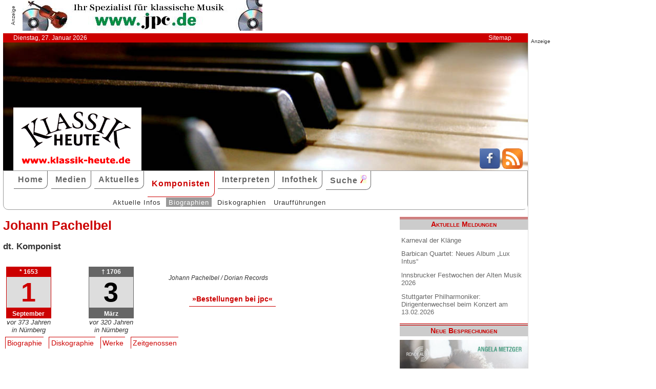

--- FILE ---
content_type: text/html; charset=UTF-8
request_url: http://klassik-heute.klassik-heute.com/4daction/www_komponist?id=45525&zeitgenossen
body_size: 12395
content:
<!doctype html>
<html lang="de">

<head>
        <meta charset="UTF-8">
        <meta name="viewport" content="width=device-width, initial-scale=1">

        <title>Johann Pachelbel: Zeitgenossen - Klassik Heute</title>

        <meta name="robots" content="index, follow">
        <meta name="revisit-after" content="14 days">
        <meta name="author" content="Klassik Heute">
        <meta name="company" content="Klassik Heute">
        <meta name="language" content="de">
        <meta name="content-language" content="de">
        <meta name="copyright" content="Klassik Heute">
        <meta name="distribution" content="global">
        <meta name="page-topic" content="Musik; Klassik; Kunst &amp; Kultur">
        <meta name="description" content="Johann Pachelbel: Der deutsche Komponist und Organist Johann Pachelbel wurde am 1. September 1653 in Nürnberg getauft. Er fiel schon früh durch seine musikalische Begabung auf. 1669 studierte er an der Universität Altdorf bei Nürnberg, wegen finanzieller Schwierigkeite musste er sein Studium allerdings nach nur neun Monaten wieder aufgeben und wechselte an das lutherische Gymnasium Poeticum in Regensburg.">

        <meta property="og:title" content="Johann Pachelbel" /><meta property="og:site_name" content="Klassik Heute" /><meta property="og:url" content="www.klassik-heute.de/4daction/www_interpret?id=45525" /><meta property="og:type" content="article" /><meta property="og:description" content="Der deutsche Komponist und Organist Johann Pachelbel wurde am 1. September 1653 in Nürnberg getauft. Er fiel schon früh durch seine musikalische Begabung auf. 1669 studierte er an der Universität Altdorf bei Nürnberg, wegen finanzieller Schwierigkeite musste er sein Studium allerdings nach nur neun Monaten wieder aufgeben und wechselte an das lutherische Gymnasium Poeticum in Regensburg." /><meta property="og:image" content="www.klassik-heute.de/images_komponisten/45525_1_pachelbel_johann.jpg" />

        <link rel="stylesheet" href="/stil.css">
        <link rel="stylesheet" href="/stil_druck.css" media="print" >
        <link rel="shortcut icon" href="/favicon.ico" type="image/x-icon">
        <link rel="canonical" href="http://www.klassik-heute.de/" />
        <link rel="alternate" hreflang="de" href="http://www.klassik-heute.de/" />
        <link rel="alternate" hreflang="de" href="http://www.klassik-heute.com/" />
        <link rel="alternate" hreflang="de" href="http://www.klassikheute.de/" />
        <link rel="alternate" hreflang="de" href="http://www.klassik-treff.de/" />
        <link rel="alternate" type="application/rss+xml" title="Klassik Heute RSS News-Feed" href="http://www.klassik-heute.de/rss.xml" />

        <script type="application/ld+json">
    {
      "@context": "http://schema.org",
      "@type": "Organization",
      "url": "http://www.klassik-heute.com",
            "sameAs" : [
    "https://www.facebook.com/klassikheute/",
    "https://plus.google.com/105982617649211401413"
  ],
      "logo": "http://www.klassik-heute.de/elemente/KH_Logo_250x123.png"
    }
         </script>

<!-- Copyright (c) 2000-2022 etracker GmbH. All rights reserved. -->
<!-- This material may not be reproduced, displayed, modified or distributed -->
<!-- without the express prior written permission of the copyright holder. -->
<!-- etracker tracklet 5.0 -->
<script type="text/javascript">
//var et_pagename = "klassik_heute_komponist.shtml";
//var et_areas = "Komponisten/Johann Pachelbel";
// var et_tval = 0;
// var et_tsale = 0;
// var et_tonr = "";
// var et_basket = "";
</script>
<script id="_etLoader" type="text/javascript" charset="UTF-8" data-block-cookies="true" data-secure-code="MQbwsx" src="//code.etracker.com/code/e.js" async></script>
<!-- etracker tracklet 5.0 end -->
</head>

<body>

             <div id="anzeige1">    
<p>Anzeige</p><a href="https://partner.jpc.de/go.cgi?pid=82&wmid=cc&cpid=1&target=https://www.jpc.de/jpcng/classic/home" target="_blank"><img src="/anzeigen/jpc_klassik_468x60_85.jpg" width="468" height="60" alt=""></a>    </div>    <div id="kopfleiste">        <ul>         <li>Dienstag, 27. Januar 2026</li>         <li style="margin-left:auto;"><a href="/klassik_heute_sitemap.shtml">Sitemap</a></li>        </ul>    </div>    <header id="kopf" class="hg1">          <div class="logo">          <a name=#top></a>          </div>          <div class="socialmedia">         <a href="https://www.facebook.com/klassikheute/" target="_blank" btattached="true" style="border: none;"><img width="40" height="40" alt="Teilen auf Facebook" src="/elemente/Icon_Facebook.png"></a>         <a title="Klassik Heute Rss News-Feed" href="http://www.klassik-heute.de/rss.xml" rel="alternate" type="application/rss+xml" btattached="true" style="border: none;"><img width="40" height="40" alt="RSS-Feed Klassik Heute" src="/elemente/Icon_rssfeed.png" border="0"></a>          </div>    </header><nav id="navigation" role="navigation">         <a class="menue-button menue-zu" href="#navigation-zu">&#8801;</a>         <a class="menue-button menue-auf" href="#navigation">&#8801;</a><ul id="mainnav"> <li><a href="/index.shtml">Home</a></li><li><a href="/klassik_heute_medien_30tage.shtml">Medien</a></li><li><a href="/klassik_heute_aktuelles.shtml">Aktuelles</a></li><li><a href="/klassik_heute_komponisten.shtml" class="aktuell">Komponisten</a></li><li><a href="/klassik_heute_interpreten.shtml">Interpreten</a></li><li><a href="/klassik_heute_infothek.shtml">Infothek</a></li><li><a href="/klassik_heute_suche.shtml">Suche <img src="/elemente/lupe16.png"></a></li><ul class="subnav"> <ul class="subnav"><li><a href="/klassik_heute_komponisten.shtml">Aktuelle Infos</a></li><li><a href="/klassik_heute_komponisten_bios1.shtml" class="aktuell">Biographien</a></li><li><a href="/klassik_heute_komponisten_diskos.shtml">Diskographien</a></li><li><a href="/klassik_heute_komponisten_ua.shtml">Uraufführungen</a></li></ul></ul></ul></nav>

        <main id="inhalt">

<div id="drucken"><!--Kopfzeile beim Drucken-->
<img src="/kh_klassik-heute.gif" alt="Klassik Heute - Ihr Klassik-Portal im Internet">
</div>

                        <h1>Johann Pachelbel</h1>
                        
                        <h3>dt. Komponist</h3>
                        

                         <aside class="themen"><dl class="lebensdaten" style="width:90%";><dt><p class="geboren1">* 1653</p><p class="geboren2">1</p><p class="geboren3">September</p><p class="ort">vor 373 Jahren</p><p class="ort">in Nürnberg</p><dd></dd></dt></dl><dl class="lebensdaten" style="width:90%";><dt><p class="gestorben1">&dagger; 1706</p><p class="gestorben2">3</p><p class="gestorben3">März</p><p class="ort">vor 320 Jahren</p><p class="ort">in Nürnberg</p><dd></dd></dt></dl></aside><figure class="links" style="width:250px;"><img src="/images_komponisten/45525_1_pachelbel_johann.jpg" width="250" height="250" alt="" title=""><figcaption>Johann Pachelbel / Dorian Records</figcaption><p class="absatzende" style="margin-top: 1.5em; text-align: center;"><a href="https://partner.jpc.de/go.cgi?pid=82&wmid=cc&cpid=1&target=https://www.jpc.de/s/15968527?searchtype=composerId" target="_blank">&#187;Bestellungen bei jpc&#171;</a></p><p class="umbruch"></p></figure>
<ul class="karteireiter"><li><a href="/4daction/www_komponist?id=45525&bio">Biographie</a></li><li><a href="/4daction/www_komponist?id=45525&disko">Diskographie</a></li><li><a href="/4daction/www_komponist?id=45525&werke">Werke</a></li><li><a href="/4daction/www_komponist?id=45525&zeitgenossen">Zeitgenossen</a></li></ul>
<h2 class="bereich">Zeitgenossen</h2>

<article>
<form action="/4daction/www_zeitgenossen/45525" method="post">  <fieldset>    <legend>Länderauswahl / Sortieren</legend>    <table>      <tr>        <td>     <select name="Land" size="1">      <option>Deutschland</option>
<option>Argentinien</option>
<option>Belgien</option>
<option>Dänemark</option>
<option>Deutschland</option>
<option>England</option>
<option>Frankreich</option>
<option>Großbritannien</option>
<option>Italien</option>
<option>Japan</option>
<option>Niederlande</option>
<option>Österreich</option>
<option>Polen</option>
<option>Portugal</option>
<option>Schottland</option>
<option>Schweden</option>
<option>Spanien</option>
     </select>        </td>        <td>	<input type="radio" id="name" name="Sortierung" value="Name" radio1 >    <label for="name"> Name</label><br />    <input type="radio" id="jahre" name="Sortierung" value="Jahre" checked >    <label for="jahre"> Lebensjahre</label>      </td>    <td>    <input type="radio" id="geb" name="Sortierung" value="Geburtsjahr" radio3 >    <label for="geb"> Geburtsjahr</label><br />    <input type="radio" id="gest" name="Sortierung" value="Sterbejahr" radio4 >    <label for="gest"> Sterbejahr</label>	</td>	<td>	<input type="submit" value="&uparrow;" name="was" class="senden""><br />	<input type="submit" value="&downarrow;" name="was" class="senden"">	</td>	</tr>     </table>  </fieldset></form><p>Spalte 4 = Lebensalter des Komponisten / Anzahl der gemeinsamen Lebensjahre</p>
<table style="font-size:85%; vertical-align: middle;">
<tr><th style="width:25%; border-right:1px solid gray;">Johann Pachelbel</th><th style="border-right:1px solid gray;">*&nbsp;1653</th><th style="border-right:1px solid gray;">&dagger;&nbsp;1706</th><th style="border-right:1px solid gray;">53&nbsp;J.</th><th style="border-right:1px solid gray;">1650</th><th style="border-right:1px solid gray;">1660</th><th style="border-right:1px solid gray;">1670</th><th style="border-right:1px solid gray;">1680</th><th style="border-right:1px solid gray;">1690</th><th style="border-right:1px solid gray;">1700</th><th style="border-right:1px solid gray;">154 Eintr.</th></tr>
<tr><td style="width:25%; padding:0;"><a href="/4daction/www_komponist?id=41129&amp;zeitgenossen"><b>Ahle</b>, Johann Rudolf</a></td><td>1625</td><td>1707</td><td colspan="8"><svg width="100%" height="10" viewbox="0 0 100% 0">  <desc>Ahle Johann Rudolf</desc><rect x="19%" y="0" width="76%" height="10" fill="#eee" /><rect x="0%" y="0" width="19%" height="10" fill="#EAA088" /><rect x="19%" y="0" width="76%" height="10" fill="green" /><rect x="94%" y="0" width="6%" height="10" fill="#EAA088" />   <text x="0" y="10" font-size="100%">53</text></svg></td></tr>
<tr><td style="width:25%; padding:0;"><a href="/4daction/www_komponist?id=48553&amp;zeitgenossen"><b>Briegel</b>, Wolfgang Carl</a></td><td>1626</td><td>1712</td><td colspan="8"><svg width="100%" height="10" viewbox="0 0 100% 0">  <desc>Briegel Wolfgang Carl</desc><rect x="19%" y="0" width="76%" height="10" fill="#eee" /><rect x="0%" y="0" width="19%" height="10" fill="#EAA088" /><rect x="19%" y="0" width="76%" height="10" fill="green" /><rect x="94%" y="0" width="6%" height="10" fill="#EAA088" />   <text x="0" y="10" font-size="100%">53</text></svg></td></tr>
<tr><td style="width:25%; padding:0;"><a href="/4daction/www_komponist?id=42004&amp;zeitgenossen"><b>Buxtehude</b>, Dietrich</a></td><td>1637</td><td>1707</td><td colspan="8"><svg width="100%" height="10" viewbox="0 0 100% 0">  <desc>Buxtehude Dietrich</desc><rect x="19%" y="0" width="76%" height="10" fill="#eee" /><rect x="0%" y="0" width="19%" height="10" fill="#EAA088" /><rect x="19%" y="0" width="76%" height="10" fill="green" /><rect x="94%" y="0" width="6%" height="10" fill="#EAA088" />   <text x="0" y="10" font-size="100%">53</text></svg></td></tr>
<tr><td style="width:25%; padding:0;"><a href="/4daction/www_komponist?id=42486&amp;zeitgenossen"><b>Dedekind</b>, Constantin Christian</a></td><td>1628</td><td>1715</td><td colspan="8"><svg width="100%" height="10" viewbox="0 0 100% 0">  <desc>Dedekind Constantin Christian</desc><rect x="19%" y="0" width="76%" height="10" fill="#eee" /><rect x="0%" y="0" width="19%" height="10" fill="#EAA088" /><rect x="19%" y="0" width="76%" height="10" fill="green" /><rect x="94%" y="0" width="6%" height="10" fill="#EAA088" />   <text x="0" y="10" font-size="100%">53</text></svg></td></tr>
<tr><td style="width:25%; padding:0;"><a href="/4daction/www_komponist?id=42781&amp;zeitgenossen"><b>Erich</b>, Daniel</a></td><td>1649</td><td>1712</td><td colspan="8"><svg width="100%" height="10" viewbox="0 0 100% 0">  <desc>Erich Daniel</desc><rect x="19%" y="0" width="76%" height="10" fill="#eee" /><rect x="0%" y="0" width="19%" height="10" fill="#EAA088" /><rect x="19%" y="0" width="76%" height="10" fill="green" /><rect x="94%" y="0" width="6%" height="10" fill="#EAA088" />   <text x="0" y="10" font-size="100%">53</text></svg></td></tr>
<tr><td style="width:25%; padding:0;"><a href="/4daction/www_komponist?id=42945&amp;zeitgenossen"><b>Fischer</b>, Johann</a></td><td>1646</td><td>1716</td><td colspan="8"><svg width="100%" height="10" viewbox="0 0 100% 0">  <desc>Fischer Johann</desc><rect x="19%" y="0" width="76%" height="10" fill="#eee" /><rect x="0%" y="0" width="19%" height="10" fill="#EAA088" /><rect x="19%" y="0" width="76%" height="10" fill="green" /><rect x="94%" y="0" width="6%" height="10" fill="#EAA088" />   <text x="0" y="10" font-size="100%">53</text></svg></td></tr>
<tr><td style="width:25%; padding:0;"><a href="/4daction/www_komponist?id=43005&amp;zeitgenossen"><b>Förtsch</b>, Johann Philipp</a></td><td>1652</td><td>1732</td><td colspan="8"><svg width="100%" height="10" viewbox="0 0 100% 0">  <desc>Förtsch Johann Philipp</desc><rect x="19%" y="0" width="76%" height="10" fill="#eee" /><rect x="0%" y="0" width="19%" height="10" fill="#EAA088" /><rect x="19%" y="0" width="76%" height="10" fill="green" /><rect x="94%" y="0" width="6%" height="10" fill="#EAA088" />   <text x="0" y="10" font-size="100%">53</text></svg></td></tr>
<tr><td style="width:25%; padding:0;"><a href="/4daction/www_komponist?id=44307&amp;zeitgenossen"><b>Kremberg</b>, Jakob</a></td><td>1650</td><td>1718</td><td colspan="8"><svg width="100%" height="10" viewbox="0 0 100% 0">  <desc>Kremberg Jakob</desc><rect x="19%" y="0" width="76%" height="10" fill="#eee" /><rect x="0%" y="0" width="19%" height="10" fill="#EAA088" /><rect x="19%" y="0" width="76%" height="10" fill="green" /><rect x="94%" y="0" width="6%" height="10" fill="#EAA088" />   <text x="0" y="10" font-size="100%">53</text></svg></td></tr>
<tr><td style="width:25%; padding:0;"><a href="/4daction/www_komponist?id=44316&amp;zeitgenossen"><b>Krieger</b>, Johann</a></td><td>1652</td><td>1735</td><td colspan="8"><svg width="100%" height="10" viewbox="0 0 100% 0">  <desc>Krieger Johann</desc><rect x="19%" y="0" width="76%" height="10" fill="#eee" /><rect x="0%" y="0" width="19%" height="10" fill="#EAA088" /><rect x="19%" y="0" width="76%" height="10" fill="green" /><rect x="94%" y="0" width="6%" height="10" fill="#EAA088" />   <text x="0" y="10" font-size="100%">53</text></svg></td></tr>
<tr><td style="width:25%; padding:0;"><a href="/4daction/www_komponist?id=44317&amp;zeitgenossen"><b>Krieger</b>, Johann Philipp</a></td><td>1649</td><td>1725</td><td colspan="8"><svg width="100%" height="10" viewbox="0 0 100% 0">  <desc>Krieger Johann Philipp</desc><rect x="19%" y="0" width="76%" height="10" fill="#eee" /><rect x="0%" y="0" width="19%" height="10" fill="#EAA088" /><rect x="19%" y="0" width="76%" height="10" fill="green" /><rect x="94%" y="0" width="6%" height="10" fill="#EAA088" />   <text x="0" y="10" font-size="100%">53</text></svg></td></tr>
<tr><td style="width:25%; padding:0;"><a href="/4daction/www_komponist?id=44684&amp;zeitgenossen"><b>Losy</b>, Johann A.</a></td><td>1650</td><td>1721</td><td colspan="8"><svg width="100%" height="10" viewbox="0 0 100% 0">  <desc>Losy Johann A.</desc><rect x="19%" y="0" width="76%" height="10" fill="#eee" /><rect x="0%" y="0" width="19%" height="10" fill="#EAA088" /><rect x="19%" y="0" width="76%" height="10" fill="green" /><rect x="94%" y="0" width="6%" height="10" fill="#EAA088" />   <text x="0" y="10" font-size="100%">53</text></svg></td></tr>
<tr><td style="width:25%; padding:0;"><a href="/4daction/www_komponist?id=44958&amp;zeitgenossen"><b>Meder</b>, Johann Valentin</a></td><td>1649</td><td>1719</td><td colspan="8"><svg width="100%" height="10" viewbox="0 0 100% 0">  <desc>Meder Johann Valentin</desc><rect x="19%" y="0" width="76%" height="10" fill="#eee" /><rect x="0%" y="0" width="19%" height="10" fill="#EAA088" /><rect x="19%" y="0" width="76%" height="10" fill="green" /><rect x="94%" y="0" width="6%" height="10" fill="#EAA088" />   <text x="0" y="10" font-size="100%">53</text></svg></td></tr>
<tr><td style="width:25%; padding:0;"><a href="/4daction/www_komponist?id=45689&amp;zeitgenossen"><b>Petritz</b>, Basilius</a></td><td>1647</td><td>1715</td><td colspan="8"><svg width="100%" height="10" viewbox="0 0 100% 0">  <desc>Petritz Basilius</desc><rect x="19%" y="0" width="76%" height="10" fill="#eee" /><rect x="0%" y="0" width="19%" height="10" fill="#EAA088" /><rect x="19%" y="0" width="76%" height="10" fill="green" /><rect x="94%" y="0" width="6%" height="10" fill="#EAA088" />   <text x="0" y="10" font-size="100%">53</text></svg></td></tr>
<tr><td style="width:25%; padding:0;"><a href="/4daction/www_komponist?id=45990&amp;zeitgenossen"><b>Reincken</b>, Johann Adam</a></td><td>1623</td><td>1722</td><td colspan="8"><svg width="100%" height="10" viewbox="0 0 100% 0">  <desc>Reincken Johann Adam</desc><rect x="19%" y="0" width="76%" height="10" fill="#eee" /><rect x="0%" y="0" width="19%" height="10" fill="#EAA088" /><rect x="19%" y="0" width="76%" height="10" fill="green" /><rect x="94%" y="0" width="6%" height="10" fill="#EAA088" />   <text x="0" y="10" font-size="100%">53</text></svg></td></tr>
<tr><td style="width:25%; padding:0;"><a href="/4daction/www_komponist?id=46528&amp;zeitgenossen"><b>Schütz</b>, Gabriel</a></td><td>1633</td><td>1711</td><td colspan="8"><svg width="100%" height="10" viewbox="0 0 100% 0">  <desc>Schütz Gabriel</desc><rect x="19%" y="0" width="76%" height="10" fill="#eee" /><rect x="0%" y="0" width="19%" height="10" fill="#EAA088" /><rect x="19%" y="0" width="76%" height="10" fill="green" /><rect x="94%" y="0" width="6%" height="10" fill="#EAA088" />   <text x="0" y="10" font-size="100%">53</text></svg></td></tr>
<tr><td style="width:25%; padding:0;"><a href="/4daction/www_komponist?id=46856&amp;zeitgenossen"><b>Stieler</b>, Caspar</a></td><td>1632</td><td>1707</td><td colspan="8"><svg width="100%" height="10" viewbox="0 0 100% 0">  <desc>Stieler Caspar</desc><rect x="19%" y="0" width="76%" height="10" fill="#eee" /><rect x="0%" y="0" width="19%" height="10" fill="#EAA088" /><rect x="19%" y="0" width="76%" height="10" fill="green" /><rect x="94%" y="0" width="6%" height="10" fill="#EAA088" />   <text x="0" y="10" font-size="100%">53</text></svg></td></tr>
<tr><td style="width:25%; padding:0;"><a href="/4daction/www_komponist?id=47053&amp;zeitgenossen"><b>Theile</b>, Johann</a></td><td>1646</td><td>1724</td><td colspan="8"><svg width="100%" height="10" viewbox="0 0 100% 0">  <desc>Theile Johann</desc><rect x="19%" y="0" width="76%" height="10" fill="#eee" /><rect x="0%" y="0" width="19%" height="10" fill="#EAA088" /><rect x="19%" y="0" width="76%" height="10" fill="green" /><rect x="94%" y="0" width="6%" height="10" fill="#EAA088" />   <text x="0" y="10" font-size="100%">53</text></svg></td></tr>
<tr><td style="width:25%; padding:0;"><a href="/4daction/www_komponist?id=48584&amp;zeitgenossen"><b>Vogel</b>, Gottfried</a></td><td>1650</td><td>1711</td><td colspan="8"><svg width="100%" height="10" viewbox="0 0 100% 0">  <desc>Vogel Gottfried</desc><rect x="19%" y="0" width="76%" height="10" fill="#eee" /><rect x="0%" y="0" width="19%" height="10" fill="#EAA088" /><rect x="19%" y="0" width="76%" height="10" fill="green" /><rect x="94%" y="0" width="6%" height="10" fill="#EAA088" />   <text x="0" y="10" font-size="100%">53</text></svg></td></tr>
<tr><td style="width:25%; padding:0;"><a href="/4daction/www_komponist?id=49571&amp;zeitgenossen"><b>Welter</b>, Johann Samuel</a></td><td>1650</td><td>1720</td><td colspan="8"><svg width="100%" height="10" viewbox="0 0 100% 0">  <desc>Welter Johann Samuel</desc><rect x="19%" y="0" width="76%" height="10" fill="#eee" /><rect x="0%" y="0" width="19%" height="10" fill="#EAA088" /><rect x="19%" y="0" width="76%" height="10" fill="green" /><rect x="94%" y="0" width="6%" height="10" fill="#EAA088" />   <text x="0" y="10" font-size="100%">53</text></svg></td></tr>
<tr><td style="width:25%; padding:0;"><a href="/4daction/www_komponist?id=41650&amp;zeitgenossen"><b>Bessel</b>, Johann Ernst</a></td><td>1654</td><td>1732</td><td colspan="8"><svg width="100%" height="10" viewbox="0 0 100% 0">  <desc>Bessel Johann Ernst</desc><rect x="19%" y="0" width="76%" height="10" fill="#eee" /><rect x="20%" y="0" width="74%" height="10" fill="green" /><rect x="94%" y="0" width="6%" height="10" fill="#EAA088" />   <text x="0" y="10" font-size="100%">52</text></svg></td></tr>
<tr><td style="width:25%; padding:0;"><a href="/4daction/www_komponist?id=44590&amp;zeitgenossen"><b>Liebe</b>, Christian</a></td><td>1654</td><td>1708</td><td colspan="8"><svg width="100%" height="10" viewbox="0 0 100% 0">  <desc>Liebe Christian</desc><rect x="19%" y="0" width="76%" height="10" fill="#eee" /><rect x="20%" y="0" width="74%" height="10" fill="green" /><rect x="94%" y="0" width="6%" height="10" fill="#EAA088" />   <text x="0" y="10" font-size="100%">52</text></svg></td></tr>
<tr><td style="width:25%; padding:0;"><a href="/4daction/www_komponist?id=44054&amp;zeitgenossen"><b>Kegel</b>, Emanuel</a></td><td>1655</td><td>1724</td><td colspan="8"><svg width="100%" height="10" viewbox="0 0 100% 0">  <desc>Kegel Emanuel</desc><rect x="19%" y="0" width="76%" height="10" fill="#eee" /><rect x="21%" y="0" width="73%" height="10" fill="green" /><rect x="94%" y="0" width="6%" height="10" fill="#EAA088" />   <text x="0" y="10" font-size="100%">51</text></svg></td></tr>
<tr><td style="width:25%; padding:0;"><a href="/4daction/www_komponist?id=41357&amp;zeitgenossen"><b>Bach</b>, Johann Christoph</a></td><td>1642</td><td>1703</td><td colspan="8"><svg width="100%" height="10" viewbox="0 0 100% 0">  <desc>Bach Johann Christoph</desc><rect x="19%" y="0" width="76%" height="10" fill="#eee" /><rect x="0%" y="0" width="19%" height="10" fill="#EAA088" /><rect x="19%" y="0" width="71%" height="10" fill="green" />   <text x="0" y="10" font-size="100%">50</text></svg></td></tr>
<tr><td style="width:25%; padding:0;"><a href="/4daction/www_komponist?id=42947&amp;zeitgenossen"><b>Fischer</b>, Johann Caspar Ferdinand</a></td><td>1656</td><td>1746</td><td colspan="8"><svg width="100%" height="10" viewbox="0 0 100% 0">  <desc>Fischer Johann Caspar Ferdinand</desc><rect x="19%" y="0" width="76%" height="10" fill="#eee" /><rect x="23%" y="0" width="71%" height="10" fill="green" /><rect x="94%" y="0" width="6%" height="10" fill="#EAA088" />   <text x="0" y="10" font-size="100%">50</text></svg></td></tr>
<tr><td style="width:25%; padding:0;"><a href="/4daction/www_komponist?id=42734&amp;zeitgenossen"><b>Eisenhuet</b>, Thomas</a></td><td>1644</td><td>1702</td><td colspan="8"><svg width="100%" height="10" viewbox="0 0 100% 0">  <desc>Eisenhuet Thomas</desc><rect x="19%" y="0" width="76%" height="10" fill="#eee" /><rect x="0%" y="0" width="19%" height="10" fill="#EAA088" /><rect x="19%" y="0" width="70%" height="10" fill="green" />   <text x="0" y="10" font-size="100%">49</text></svg></td></tr>
<tr><td style="width:25%; padding:0;"><a href="/4daction/www_komponist?id=42785&amp;zeitgenossen"><b>Erlebach</b>, Philipp Heinrich</a></td><td>1657</td><td>1714</td><td colspan="8"><svg width="100%" height="10" viewbox="0 0 100% 0">  <desc>Erlebach Philipp Heinrich</desc><rect x="19%" y="0" width="76%" height="10" fill="#eee" /><rect x="24%" y="0" width="70%" height="10" fill="green" /><rect x="94%" y="0" width="6%" height="10" fill="#EAA088" />   <text x="0" y="10" font-size="100%">49</text></svg></td></tr>
<tr><td style="width:25%; padding:0;"><a href="/4daction/www_komponist?id=47552&amp;zeitgenossen"><b>Westhoff</b>, Johann Paul von</a></td><td>1656</td><td>1705</td><td colspan="8"><svg width="100%" height="10" viewbox="0 0 100% 0">  <desc>Westhoff Johann Paul von</desc><rect x="19%" y="0" width="76%" height="10" fill="#eee" /><rect x="23%" y="0" width="70%" height="10" fill="green" />   <text x="0" y="10" font-size="100%">49</text></svg></td></tr>
<tr><td style="width:25%; padding:0;"><a href="/4daction/www_komponist?id=42630&amp;zeitgenossen"><b>Drese</b>, Adam</a></td><td>1620</td><td>1701</td><td colspan="8"><svg width="100%" height="10" viewbox="0 0 100% 0">  <desc>Drese Adam</desc><rect x="19%" y="0" width="76%" height="10" fill="#eee" /><rect x="0%" y="0" width="19%" height="10" fill="#EAA088" /><rect x="19%" y="0" width="69%" height="10" fill="green" />   <text x="0" y="10" font-size="100%">48</text></svg></td></tr>
<tr><td style="width:25%; padding:0;"><a href="/4daction/www_komponist?id=43088&amp;zeitgenossen"><b>Funck</b>, David</a></td><td>1648</td><td>1701</td><td colspan="8"><svg width="100%" height="10" viewbox="0 0 100% 0">  <desc>Funck David</desc><rect x="19%" y="0" width="76%" height="10" fill="#eee" /><rect x="0%" y="0" width="19%" height="10" fill="#EAA088" /><rect x="19%" y="0" width="69%" height="10" fill="green" />   <text x="0" y="10" font-size="100%">48</text></svg></td></tr>
<tr><td style="width:25%; padding:0;"><a href="/4daction/www_komponist?id=49226&amp;zeitgenossen"><b>Hültz</b>, Achaz Casimir</a></td><td>1658</td><td>1723</td><td colspan="8"><svg width="100%" height="10" viewbox="0 0 100% 0">  <desc>Hültz Achaz Casimir</desc><rect x="19%" y="0" width="76%" height="10" fill="#eee" /><rect x="26%" y="0" width="69%" height="10" fill="green" /><rect x="94%" y="0" width="6%" height="10" fill="#EAA088" />   <text x="0" y="10" font-size="100%">48</text></svg></td></tr>
<tr><td style="width:25%; padding:0;"><a href="/4daction/www_komponist?id=46401&amp;zeitgenossen"><b>Schelle</b>, Johann</a></td><td>1648</td><td>1701</td><td colspan="8"><svg width="100%" height="10" viewbox="0 0 100% 0">  <desc>Schelle Johann</desc><rect x="19%" y="0" width="76%" height="10" fill="#eee" /><rect x="0%" y="0" width="19%" height="10" fill="#EAA088" /><rect x="19%" y="0" width="69%" height="10" fill="green" />   <text x="0" y="10" font-size="100%">48</text></svg></td></tr>
<tr><td style="width:25%; padding:0;"><a href="/4daction/www_komponist?id=44345&amp;zeitgenossen"><b>Kühnel</b>, August</a></td><td>1645</td><td>1700</td><td colspan="8"><svg width="100%" height="10" viewbox="0 0 100% 0">  <desc>Kühnel August</desc><rect x="19%" y="0" width="76%" height="10" fill="#eee" /><rect x="0%" y="0" width="19%" height="10" fill="#EAA088" /><rect x="19%" y="0" width="67%" height="10" fill="green" />   <text x="0" y="10" font-size="100%">47</text></svg></td></tr>
<tr><td style="width:25%; padding:0;"><a href="/4daction/www_komponist?id=46187&amp;zeitgenossen"><b>Rothe</b>, Johann Christoph</a></td><td style="font-weight:bold; color:red;">1653</td><td>1700</td><td colspan="8"><svg width="100%" height="10" viewbox="0 0 100% 0">  <desc>Rothe Johann Christoph</desc><rect x="19%" y="0" width="76%" height="10" fill="#eee" /><rect x="19%" y="0" width="67%" height="10" fill="green" />   <text x="0" y="10" font-size="100%">47</text></svg></td></tr>
<tr><td style="width:25%; padding:0;"><a href="/4daction/www_komponist?id=42304&amp;zeitgenossen"><b>Conradi</b>, Johann Georg</a></td><td>1645</td><td>1699</td><td colspan="8"><svg width="100%" height="10" viewbox="0 0 100% 0">  <desc>Conradi Johann Georg</desc><rect x="19%" y="0" width="76%" height="10" fill="#eee" /><rect x="0%" y="0" width="19%" height="10" fill="#EAA088" /><rect x="19%" y="0" width="66%" height="10" fill="green" />   <text x="0" y="10" font-size="100%">46</text></svg></td></tr>
<tr><td style="width:25%; padding:0;"><a href="/4daction/www_komponist?id=44343&amp;zeitgenossen"><b>Kuhnau</b>, Johann</a></td><td>1660</td><td>1722</td><td colspan="8"><svg width="100%" height="10" viewbox="0 0 100% 0">  <desc>Kuhnau Johann</desc><rect x="19%" y="0" width="76%" height="10" fill="#eee" /><rect x="29%" y="0" width="66%" height="10" fill="green" /><rect x="94%" y="0" width="6%" height="10" fill="#EAA088" />   <text x="0" y="10" font-size="100%">46</text></svg></td></tr>
<tr><td style="width:25%; padding:0;"><a href="/4daction/www_komponist?id=44366&amp;zeitgenossen"><b>Kusser</b>, Johann Sigismund</a></td><td>1660</td><td>1727</td><td colspan="8"><svg width="100%" height="10" viewbox="0 0 100% 0">  <desc>Kusser Johann Sigismund</desc><rect x="19%" y="0" width="76%" height="10" fill="#eee" /><rect x="29%" y="0" width="66%" height="10" fill="green" /><rect x="94%" y="0" width="6%" height="10" fill="#EAA088" />   <text x="0" y="10" font-size="100%">46</text></svg></td></tr>
<tr><td style="width:25%; padding:0;"><a href="/4daction/www_komponist?id=46402&amp;zeitgenossen"><b>Schenck</b>, Johann</a></td><td>1660</td><td>1712</td><td colspan="8"><svg width="100%" height="10" viewbox="0 0 100% 0">  <desc>Schenck Johann</desc><rect x="19%" y="0" width="76%" height="10" fill="#eee" /><rect x="29%" y="0" width="66%" height="10" fill="green" /><rect x="94%" y="0" width="6%" height="10" fill="#EAA088" />   <text x="0" y="10" font-size="100%">46</text></svg></td></tr>
<tr><td style="width:25%; padding:0;"><a href="/4daction/www_komponist?id=41541&amp;zeitgenossen"><b>Beer</b>, Johann</a></td><td>1655</td><td>1700</td><td colspan="8"><svg width="100%" height="10" viewbox="0 0 100% 0">  <desc>Beer Johann</desc><rect x="19%" y="0" width="76%" height="10" fill="#eee" /><rect x="21%" y="0" width="64%" height="10" fill="green" />   <text x="0" y="10" font-size="100%">45</text></svg></td></tr>
<tr><td style="width:25%; padding:0;"><a href="/4daction/www_komponist?id=41748&amp;zeitgenossen"><b>Böhm</b>, Georg</a></td><td>1661</td><td>1733</td><td colspan="8"><svg width="100%" height="10" viewbox="0 0 100% 0">  <desc>Böhm Georg</desc><rect x="19%" y="0" width="76%" height="10" fill="#eee" /><rect x="30%" y="0" width="64%" height="10" fill="green" /><rect x="94%" y="0" width="6%" height="10" fill="#EAA088" />   <text x="0" y="10" font-size="100%">45</text></svg></td></tr>
<tr><td style="width:25%; padding:0;"><a href="/4daction/www_komponist?id=50066&amp;zeitgenossen"><b>Schmikerer</b>, Johann Abraham</a></td><td>1661</td><td>1719</td><td colspan="8"><svg width="100%" height="10" viewbox="0 0 100% 0">  <desc>Schmikerer Johann Abraham</desc><rect x="19%" y="0" width="76%" height="10" fill="#eee" /><rect x="30%" y="0" width="64%" height="10" fill="green" /><rect x="94%" y="0" width="6%" height="10" fill="#EAA088" />   <text x="0" y="10" font-size="100%">45</text></svg></td></tr>
<tr><td style="width:25%; padding:0;"><a href="/4daction/www_komponist?id=42969&amp;zeitgenossen"><b>Flor</b>, Christian</a></td><td>1626</td><td>1697</td><td colspan="8"><svg width="100%" height="10" viewbox="0 0 100% 0">  <desc>Flor Christian</desc><rect x="19%" y="0" width="76%" height="10" fill="#eee" /><rect x="0%" y="0" width="19%" height="10" fill="#EAA088" /><rect x="19%" y="0" width="63%" height="10" fill="green" />   <text x="0" y="10" font-size="100%">44</text></svg></td></tr>
<tr><td style="width:25%; padding:0;"><a href="/4daction/www_komponist?id=47516&amp;zeitgenossen"><b>Weiss</b>, Johann Jacob</a></td><td>1662</td><td>1754</td><td colspan="8"><svg width="100%" height="10" viewbox="0 0 100% 0">  <desc>Weiss Johann Jacob</desc><rect x="19%" y="0" width="76%" height="10" fill="#eee" /><rect x="31%" y="0" width="63%" height="10" fill="green" /><rect x="94%" y="0" width="6%" height="10" fill="#EAA088" />   <text x="0" y="10" font-size="100%">44</text></svg></td></tr>
<tr><td style="width:25%; padding:0;"><a href="/4daction/www_komponist?id=47719&amp;zeitgenossen"><b>Zachow</b>, Friedrich Wilhelm</a></td><td>1663</td><td>1712</td><td colspan="8"><svg width="100%" height="10" viewbox="0 0 100% 0">  <desc>Zachow Friedrich Wilhelm</desc><rect x="19%" y="0" width="76%" height="10" fill="#eee" /><rect x="33%" y="0" width="61%" height="10" fill="green" /><rect x="94%" y="0" width="6%" height="10" fill="#EAA088" />   <text x="0" y="10" font-size="100%">43</text></svg></td></tr>
<tr><td style="width:25%; padding:0;"><a href="/4daction/www_komponist?id=44576&amp;zeitgenossen"><b>Leyding</b>, Georg Dietrich</a></td><td>1664</td><td>1710</td><td colspan="8"><svg width="100%" height="10" viewbox="0 0 100% 0">  <desc>Leyding Georg Dietrich</desc><rect x="19%" y="0" width="76%" height="10" fill="#eee" /><rect x="34%" y="0" width="60%" height="10" fill="green" /><rect x="94%" y="0" width="6%" height="10" fill="#EAA088" />   <text x="0" y="10" font-size="100%">42</text></svg></td></tr>
<tr><td style="width:25%; padding:0;"><a href="/4daction/www_komponist?id=50347&amp;zeitgenossen"><b>Österreich</b>, Michael</a></td><td>1664</td><td>1709</td><td colspan="8"><svg width="100%" height="10" viewbox="0 0 100% 0">  <desc>Österreich Michael</desc><rect x="19%" y="0" width="76%" height="10" fill="#eee" /><rect x="34%" y="0" width="60%" height="10" fill="green" /><rect x="94%" y="0" width="6%" height="10" fill="#EAA088" />   <text x="0" y="10" font-size="100%">42</text></svg></td></tr>
<tr><td style="width:25%; padding:0;"><a href="/4daction/www_komponist?id=45699&amp;zeitgenossen"><b>Pez</b>, Johann Christoph</a></td><td>1664</td><td>1716</td><td colspan="8"><svg width="100%" height="10" viewbox="0 0 100% 0">  <desc>Pez Johann Christoph</desc><rect x="19%" y="0" width="76%" height="10" fill="#eee" /><rect x="34%" y="0" width="60%" height="10" fill="green" /><rect x="94%" y="0" width="6%" height="10" fill="#EAA088" />   <text x="0" y="10" font-size="100%">42</text></svg></td></tr>
<tr><td style="width:25%; padding:0;"><a href="/4daction/www_komponist?id=45780&amp;zeitgenossen"><b>Pohle</b>, David</a></td><td>1624</td><td>1695</td><td colspan="8"><svg width="100%" height="10" viewbox="0 0 100% 0">  <desc>Pohle David</desc><rect x="19%" y="0" width="76%" height="10" fill="#eee" /><rect x="0%" y="0" width="19%" height="10" fill="#EAA088" /><rect x="19%" y="0" width="60%" height="10" fill="green" />   <text x="0" y="10" font-size="100%">42</text></svg></td></tr>
<tr><td style="width:25%; padding:0;"><a href="/4daction/www_komponist?id=41361&amp;zeitgenossen"><b>Bach</b>, Johann Michael</a></td><td>1648</td><td>1694</td><td colspan="8"><svg width="100%" height="10" viewbox="0 0 100% 0">  <desc>Bach Johann Michael</desc><rect x="19%" y="0" width="76%" height="10" fill="#eee" /><rect x="0%" y="0" width="19%" height="10" fill="#EAA088" /><rect x="19%" y="0" width="59%" height="10" fill="green" />   <text x="0" y="10" font-size="100%">41</text></svg></td></tr>
<tr><td style="width:25%; padding:0;"><a href="/4daction/www_komponist?id=42002&amp;zeitgenossen"><b>Buttstedt</b>, Johann Heinrich</a></td><td>1666</td><td>1727</td><td colspan="8"><svg width="100%" height="10" viewbox="0 0 100% 0">  <desc>Buttstedt Johann Heinrich</desc><rect x="19%" y="0" width="76%" height="10" fill="#eee" /><rect x="37%" y="0" width="57%" height="10" fill="green" /><rect x="94%" y="0" width="6%" height="10" fill="#EAA088" />   <text x="0" y="10" font-size="100%">40</text></svg></td></tr>
<tr><td style="width:25%; padding:0;"><a href="/4daction/www_komponist?id=42575&amp;zeitgenossen"><b>Döbel</b>, Heinrich</a></td><td>1651</td><td>1693</td><td colspan="8"><svg width="100%" height="10" viewbox="0 0 100% 0">  <desc>Döbel Heinrich</desc><rect x="19%" y="0" width="76%" height="10" fill="#eee" /><rect x="0%" y="0" width="19%" height="10" fill="#EAA088" /><rect x="19%" y="0" width="57%" height="10" fill="green" />   <text x="0" y="10" font-size="100%">40</text></svg></td></tr>
<tr><td style="width:25%; padding:0;"><a href="/4daction/www_komponist?id=44080&amp;zeitgenossen"><b>Kerll</b>, Johann Caspar</a></td><td>1627</td><td>1693</td><td colspan="8"><svg width="100%" height="10" viewbox="0 0 100% 0">  <desc>Kerll Johann Caspar</desc><rect x="19%" y="0" width="76%" height="10" fill="#eee" /><rect x="0%" y="0" width="19%" height="10" fill="#EAA088" /><rect x="19%" y="0" width="57%" height="10" fill="green" />   <text x="0" y="10" font-size="100%">40</text></svg></td></tr>
<tr><td style="width:25%; padding:0;"><a href="/4daction/www_komponist?id=41352&amp;zeitgenossen"><b>Bach</b>, Heinrich</a></td><td>1615</td><td>1692</td><td colspan="8"><svg width="100%" height="10" viewbox="0 0 100% 0">  <desc>Bach Heinrich</desc><rect x="19%" y="0" width="76%" height="10" fill="#eee" /><rect x="0%" y="0" width="19%" height="10" fill="#EAA088" /><rect x="19%" y="0" width="56%" height="10" fill="green" />   <text x="0" y="10" font-size="100%">39</text></svg></td></tr>
<tr><td style="width:25%; padding:0;"><a href="/4daction/www_komponist?id=41631&amp;zeitgenossen"><b>Bernhard</b>, Christoph</a></td><td>1628</td><td>1692</td><td colspan="8"><svg width="100%" height="10" viewbox="0 0 100% 0">  <desc>Bernhard Christoph</desc><rect x="19%" y="0" width="76%" height="10" fill="#eee" /><rect x="0%" y="0" width="19%" height="10" fill="#EAA088" /><rect x="19%" y="0" width="56%" height="10" fill="green" />   <text x="0" y="10" font-size="100%">39</text></svg></td></tr>
<tr><td style="width:25%; padding:0;"><a href="/4daction/www_komponist?id=45647&amp;zeitgenossen"><b>Pepusch</b>, Johann Christoph</a></td><td>1667</td><td>1752</td><td colspan="8"><svg width="100%" height="10" viewbox="0 0 100% 0">  <desc>Pepusch Johann Christoph</desc><rect x="19%" y="0" width="76%" height="10" fill="#eee" /><rect x="39%" y="0" width="56%" height="10" fill="green" /><rect x="94%" y="0" width="6%" height="10" fill="#EAA088" />   <text x="0" y="10" font-size="100%">39</text></svg></td></tr>
<tr><td style="width:25%; padding:0;"><a href="/4daction/www_komponist?id=45985&amp;zeitgenossen"><b>Reiche</b>, Gottfried</a></td><td>1667</td><td>1734</td><td colspan="8"><svg width="100%" height="10" viewbox="0 0 100% 0">  <desc>Reiche Gottfried</desc><rect x="19%" y="0" width="76%" height="10" fill="#eee" /><rect x="39%" y="0" width="56%" height="10" fill="green" /><rect x="94%" y="0" width="6%" height="10" fill="#EAA088" />   <text x="0" y="10" font-size="100%">39</text></svg></td></tr>
<tr><td style="width:25%; padding:0;"><a href="/4daction/www_komponist?id=46080&amp;zeitgenossen"><b>Rittler</b>, Philipp Jacob</a></td><td>1637</td><td>1690</td><td colspan="8"><svg width="100%" height="10" viewbox="0 0 100% 0">  <desc>Rittler Philipp Jacob</desc><rect x="19%" y="0" width="76%" height="10" fill="#eee" /><rect x="0%" y="0" width="19%" height="10" fill="#EAA088" /><rect x="19%" y="0" width="53%" height="10" fill="green" />   <text x="0" y="10" font-size="100%">37</text></svg></td></tr>
<tr><td style="width:25%; padding:0;"><a href="/4daction/www_komponist?id=41927&amp;zeitgenossen"><b>Brunckhorst</b>, Arnold Matthias</a></td><td>1670</td><td>1725</td><td colspan="8"><svg width="100%" height="10" viewbox="0 0 100% 0">  <desc>Brunckhorst Arnold Matthias</desc><rect x="19%" y="0" width="76%" height="10" fill="#eee" /><rect x="43%" y="0" width="51%" height="10" fill="green" /><rect x="94%" y="0" width="6%" height="10" fill="#EAA088" />   <text x="0" y="10" font-size="100%">36</text></svg></td></tr>
<tr><td style="width:25%; padding:0;"><a href="/4daction/www_komponist?id=49109&amp;zeitgenossen"><b>Freylinghausen</b>, Johann Anastasius</a></td><td>1670</td><td>1739</td><td colspan="8"><svg width="100%" height="10" viewbox="0 0 100% 0">  <desc>Freylinghausen Johann Anastasius</desc><rect x="19%" y="0" width="76%" height="10" fill="#eee" /><rect x="43%" y="0" width="51%" height="10" fill="green" /><rect x="94%" y="0" width="6%" height="10" fill="#EAA088" />   <text x="0" y="10" font-size="100%">36</text></svg></td></tr>
<tr><td style="width:25%; padding:0;"><a href="/4daction/www_komponist?id=44064&amp;zeitgenossen"><b>Kellner</b>, David</a></td><td>1670</td><td>1748</td><td colspan="8"><svg width="100%" height="10" viewbox="0 0 100% 0">  <desc>Kellner David</desc><rect x="19%" y="0" width="76%" height="10" fill="#eee" /><rect x="43%" y="0" width="51%" height="10" fill="green" /><rect x="94%" y="0" width="6%" height="10" fill="#EAA088" />   <text x="0" y="10" font-size="100%">36</text></svg></td></tr>
<tr><td style="width:25%; padding:0;"><a href="/4daction/www_komponist?id=48287&amp;zeitgenossen"><b>Wilderer</b>, Johann Hugo</a></td><td>1670</td><td>1724</td><td colspan="8"><svg width="100%" height="10" viewbox="0 0 100% 0">  <desc>Wilderer Johann Hugo</desc><rect x="19%" y="0" width="76%" height="10" fill="#eee" /><rect x="43%" y="0" width="51%" height="10" fill="green" /><rect x="94%" y="0" width="6%" height="10" fill="#EAA088" />   <text x="0" y="10" font-size="100%">36</text></svg></td></tr>
<tr><td style="width:25%; padding:0;"><a href="/4daction/www_komponist?id=41351&amp;zeitgenossen"><b>Bach</b>, Georg Christoph</a></td><td>1642</td><td>1687</td><td colspan="8"><svg width="100%" height="10" viewbox="0 0 100% 0">  <desc>Bach Georg Christoph</desc><rect x="19%" y="0" width="76%" height="10" fill="#eee" /><rect x="0%" y="0" width="19%" height="10" fill="#EAA088" /><rect x="19%" y="0" width="49%" height="10" fill="green" />   <text x="0" y="10" font-size="100%">34</text></svg></td></tr>
<tr><td style="width:25%; padding:0;"><a href="/4daction/www_komponist?id=46523&amp;zeitgenossen"><b>Schürmann</b>, Georg Kaspar</a></td><td>1672</td><td>1751</td><td colspan="8"><svg width="100%" height="10" viewbox="0 0 100% 0">  <desc>Schürmann Georg Kaspar</desc><rect x="19%" y="0" width="76%" height="10" fill="#eee" /><rect x="46%" y="0" width="49%" height="10" fill="green" /><rect x="94%" y="0" width="6%" height="10" fill="#EAA088" />   <text x="0" y="10" font-size="100%">34</text></svg></td></tr>
<tr><td style="width:25%; padding:0;"><a href="/4daction/www_komponist?id=49962&amp;zeitgenossen"><b>Erben</b>, Balthasar</a></td><td>1626</td><td>1686</td><td colspan="8"><svg width="100%" height="10" viewbox="0 0 100% 0">  <desc>Erben Balthasar</desc><rect x="19%" y="0" width="76%" height="10" fill="#eee" /><rect x="0%" y="0" width="19%" height="10" fill="#EAA088" /><rect x="19%" y="0" width="47%" height="10" fill="green" />   <text x="0" y="10" font-size="100%">33</text></svg></td></tr>
<tr><td style="width:25%; padding:0;"><a href="/4daction/www_komponist?id=50253&amp;zeitgenossen"><b>Liechtenauer</b>, Paul Ignaz</a></td><td>1673</td><td>1756</td><td colspan="8"><svg width="100%" height="10" viewbox="0 0 100% 0">  <desc>Liechtenauer Paul Ignaz</desc><rect x="19%" y="0" width="76%" height="10" fill="#eee" /><rect x="47%" y="0" width="47%" height="10" fill="green" /><rect x="94%" y="0" width="6%" height="10" fill="#EAA088" />   <text x="0" y="10" font-size="100%">33</text></svg></td></tr>
<tr><td style="width:25%; padding:0;"><a href="/4daction/www_komponist?id=49572&amp;zeitgenossen"><b>Schneider</b>, Conrad Michael</a></td><td>1673</td><td>1752</td><td colspan="8"><svg width="100%" height="10" viewbox="0 0 100% 0">  <desc>Schneider Conrad Michael</desc><rect x="19%" y="0" width="76%" height="10" fill="#eee" /><rect x="47%" y="0" width="47%" height="10" fill="green" /><rect x="94%" y="0" width="6%" height="10" fill="#EAA088" />   <text x="0" y="10" font-size="100%">33</text></svg></td></tr>
<tr><td style="width:25%; padding:0;"><a href="/4daction/www_komponist?id=41920&amp;zeitgenossen"><b>Bruhns</b>, Nicolaus</a></td><td>1665</td><td>1697</td><td colspan="8"><svg width="100%" height="10" viewbox="0 0 100% 0">  <desc>Bruhns Nicolaus</desc><rect x="19%" y="0" width="76%" height="10" fill="#eee" /><rect x="36%" y="0" width="46%" height="10" fill="green" />   <text x="0" y="10" font-size="100%">32</text></svg></td></tr>
<tr><td style="width:25%; padding:0;"><a href="/4daction/www_komponist?id=44057&amp;zeitgenossen"><b>Keiser</b>, Reinhard</a></td><td>1674</td><td>1739</td><td colspan="8"><svg width="100%" height="10" viewbox="0 0 100% 0">  <desc>Keiser Reinhard</desc><rect x="19%" y="0" width="76%" height="10" fill="#eee" /><rect x="49%" y="0" width="46%" height="10" fill="green" /><rect x="94%" y="0" width="6%" height="10" fill="#EAA088" />   <text x="0" y="10" font-size="100%">32</text></svg></td></tr>
<tr><td style="width:25%; padding:0;"><a href="/4daction/www_komponist?id=46652&amp;zeitgenossen"><b>Siebenhaar</b>, Malachias</a></td><td>1616</td><td>1685</td><td colspan="8"><svg width="100%" height="10" viewbox="0 0 100% 0">  <desc>Siebenhaar Malachias</desc><rect x="19%" y="0" width="76%" height="10" fill="#eee" /><rect x="0%" y="0" width="19%" height="10" fill="#EAA088" /><rect x="19%" y="0" width="46%" height="10" fill="green" />   <text x="0" y="10" font-size="100%">32</text></svg></td></tr>
<tr><td style="width:25%; padding:0;"><a href="/4daction/www_komponist?id=43690&amp;zeitgenossen"><b>Hildebrand</b>, Johann</a></td><td>1614</td><td>1684</td><td colspan="8"><svg width="100%" height="10" viewbox="0 0 100% 0">  <desc>Hildebrand Johann</desc><rect x="19%" y="0" width="76%" height="10" fill="#eee" /><rect x="0%" y="0" width="19%" height="10" fill="#EAA088" /><rect x="19%" y="0" width="44%" height="10" fill="green" />   <text x="0" y="10" font-size="100%">31</text></svg></td></tr>
<tr><td style="width:25%; padding:0;"><a href="/4daction/www_komponist?id=46164&amp;zeitgenossen"><b>Rosenmüller</b>, Johann</a></td><td>1617</td><td>1684</td><td colspan="8"><svg width="100%" height="10" viewbox="0 0 100% 0">  <desc>Rosenmüller Johann</desc><rect x="19%" y="0" width="76%" height="10" fill="#eee" /><rect x="0%" y="0" width="19%" height="10" fill="#EAA088" /><rect x="19%" y="0" width="44%" height="10" fill="green" />   <text x="0" y="10" font-size="100%">31</text></svg></td></tr>
<tr><td style="width:25%; padding:0;"><a href="/4daction/www_komponist?id=41355&amp;zeitgenossen"><b>Bach</b>, Johann Bernhard</a></td><td>1676</td><td>1749</td><td colspan="8"><svg width="100%" height="10" viewbox="0 0 100% 0">  <desc>Bach Johann Bernhard</desc><rect x="19%" y="0" width="76%" height="10" fill="#eee" /><rect x="51%" y="0" width="43%" height="10" fill="green" /><rect x="94%" y="0" width="6%" height="10" fill="#EAA088" />   <text x="0" y="10" font-size="100%">30</text></svg></td></tr>
<tr><td style="width:25%; padding:0;"><a href="/4daction/www_komponist?id=41737&amp;zeitgenossen"><b>Boeddecker</b>, Philipp Friedrich</a></td><td>1607</td><td>1683</td><td colspan="8"><svg width="100%" height="10" viewbox="0 0 100% 0">  <desc>Boeddecker Philipp Friedrich</desc><rect x="19%" y="0" width="76%" height="10" fill="#eee" /><rect x="0%" y="0" width="19%" height="10" fill="#EAA088" /><rect x="19%" y="0" width="43%" height="10" fill="green" />   <text x="0" y="10" font-size="100%">30</text></svg></td></tr>
<tr><td style="width:25%; padding:0;"><a href="/4daction/www_komponist?id=44468&amp;zeitgenossen"><b>Lauffensteiner</b>, Wolff Jakob</a></td><td>1676</td><td>1754</td><td colspan="8"><svg width="100%" height="10" viewbox="0 0 100% 0">  <desc>Lauffensteiner Wolff Jakob</desc><rect x="19%" y="0" width="76%" height="10" fill="#eee" /><rect x="51%" y="0" width="43%" height="10" fill="green" /><rect x="94%" y="0" width="6%" height="10" fill="#EAA088" />   <text x="0" y="10" font-size="100%">30</text></svg></td></tr>
<tr><td style="width:25%; padding:0;"><a href="/4daction/www_komponist?id=46559&amp;zeitgenossen"><b>Sebastiani</b>, Johann</a></td><td>1622</td><td>1683</td><td colspan="8"><svg width="100%" height="10" viewbox="0 0 100% 0">  <desc>Sebastiani Johann</desc><rect x="19%" y="0" width="76%" height="10" fill="#eee" /><rect x="0%" y="0" width="19%" height="10" fill="#EAA088" /><rect x="19%" y="0" width="43%" height="10" fill="green" />   <text x="0" y="10" font-size="100%">30</text></svg></td></tr>
<tr><td style="width:25%; padding:0;"><a href="/4daction/www_komponist?id=41360&amp;zeitgenossen"><b>Bach</b>, Johann Ludwig</a></td><td>1677</td><td>1731</td><td colspan="8"><svg width="100%" height="10" viewbox="0 0 100% 0">  <desc>Bach Johann Ludwig</desc><rect x="19%" y="0" width="76%" height="10" fill="#eee" /><rect x="53%" y="0" width="41%" height="10" fill="green" /><rect x="94%" y="0" width="6%" height="10" fill="#EAA088" />   <text x="0" y="10" font-size="100%">29</text></svg></td></tr>
<tr><td style="width:25%; padding:0;"><a href="/4daction/www_komponist?id=50559&amp;zeitgenossen"><b>Ulich</b>, Johann</a></td><td>1677</td><td>1742</td><td colspan="8"><svg width="100%" height="10" viewbox="0 0 100% 0">  <desc>Ulich Johann</desc><rect x="19%" y="0" width="76%" height="10" fill="#eee" /><rect x="53%" y="0" width="41%" height="10" fill="green" /><rect x="94%" y="0" width="6%" height="10" fill="#EAA088" />   <text x="0" y="10" font-size="100%">29</text></svg></td></tr>
<tr><td style="width:25%; padding:0;"><a href="/4daction/www_komponist?id=39330&amp;zeitgenossen"><b>Neumark</b>, Georg</a></td><td>1621</td><td>1681</td><td colspan="8"><svg width="100%" height="10" viewbox="0 0 100% 0">  <desc>Neumark Georg</desc><rect x="19%" y="0" width="76%" height="10" fill="#eee" /><rect x="0%" y="0" width="19%" height="10" fill="#EAA088" /><rect x="19%" y="0" width="40%" height="10" fill="green" />   <text x="0" y="10" font-size="100%">28</text></svg></td></tr>
<tr><td style="width:25%; padding:0;"><a href="/4daction/www_komponist?id=50346&amp;zeitgenossen"><b>Bokemeyer</b>, Heinrich</a></td><td>1679</td><td>1751</td><td colspan="8"><svg width="100%" height="10" viewbox="0 0 100% 0">  <desc>Bokemeyer Heinrich</desc><rect x="19%" y="0" width="76%" height="10" fill="#eee" /><rect x="56%" y="0" width="39%" height="10" fill="green" /><rect x="94%" y="0" width="6%" height="10" fill="#EAA088" />   <text x="0" y="10" font-size="100%">27</text></svg></td></tr>
<tr><td style="width:25%; padding:0;"><a href="/4daction/www_komponist?id=43719&amp;zeitgenossen"><b>Hoffmann</b>, Georg Melchior</a></td><td>1679</td><td>1715</td><td colspan="8"><svg width="100%" height="10" viewbox="0 0 100% 0">  <desc>Hoffmann Georg Melchior</desc><rect x="19%" y="0" width="76%" height="10" fill="#eee" /><rect x="56%" y="0" width="39%" height="10" fill="green" /><rect x="94%" y="0" width="6%" height="10" fill="#EAA088" />   <text x="0" y="10" font-size="100%">27</text></svg></td></tr>
<tr><td style="width:25%; padding:0;"><a href="/4daction/www_komponist?id=50026&amp;zeitgenossen"><b>Hoffmann</b>, Melchior</a></td><td>1679</td><td>1715</td><td colspan="8"><svg width="100%" height="10" viewbox="0 0 100% 0">  <desc>Hoffmann Melchior</desc><rect x="19%" y="0" width="76%" height="10" fill="#eee" /><rect x="56%" y="0" width="39%" height="10" fill="green" /><rect x="94%" y="0" width="6%" height="10" fill="#EAA088" />   <text x="0" y="10" font-size="100%">27</text></svg></td></tr>
<tr><td style="width:25%; padding:0;"><a href="/4daction/www_komponist?id=44119&amp;zeitgenossen"><b>Kircher</b>, Athanasius</a></td><td>1602</td><td>1680</td><td colspan="8"><svg width="100%" height="10" viewbox="0 0 100% 0">  <desc>Kircher Athanasius</desc><rect x="19%" y="0" width="76%" height="10" fill="#eee" /><rect x="0%" y="0" width="19%" height="10" fill="#EAA088" /><rect x="19%" y="0" width="39%" height="10" fill="green" />   <text x="0" y="10" font-size="100%">27</text></svg></td></tr>
<tr><td style="width:25%; padding:0;"><a href="/4daction/www_komponist?id=46411&amp;zeitgenossen"><b>Schiefferdecker</b>, Johann Christian</a></td><td>1679</td><td>1732</td><td colspan="8"><svg width="100%" height="10" viewbox="0 0 100% 0">  <desc>Schiefferdecker Johann Christian</desc><rect x="19%" y="0" width="76%" height="10" fill="#eee" /><rect x="56%" y="0" width="39%" height="10" fill="green" /><rect x="94%" y="0" width="6%" height="10" fill="#EAA088" />   <text x="0" y="10" font-size="100%">27</text></svg></td></tr>
<tr><td style="width:25%; padding:0;"><a href="/4daction/www_komponist?id=41532&amp;zeitgenossen"><b>Becker</b>, Dietrich</a></td><td>1623</td><td>1679</td><td colspan="8"><svg width="100%" height="10" viewbox="0 0 100% 0">  <desc>Becker Dietrich</desc><rect x="19%" y="0" width="76%" height="10" fill="#eee" /><rect x="0%" y="0" width="19%" height="10" fill="#EAA088" /><rect x="19%" y="0" width="37%" height="10" fill="green" />   <text x="0" y="10" font-size="100%">26</text></svg></td></tr>
<tr><td style="width:25%; padding:0;"><a href="/4daction/www_komponist?id=49964&amp;zeitgenossen"><b>Büttner</b>, Crato</a></td><td>1616</td><td>1679</td><td colspan="8"><svg width="100%" height="10" viewbox="0 0 100% 0">  <desc>Büttner Crato</desc><rect x="19%" y="0" width="76%" height="10" fill="#eee" /><rect x="0%" y="0" width="19%" height="10" fill="#EAA088" /><rect x="19%" y="0" width="37%" height="10" fill="green" />   <text x="0" y="10" font-size="100%">26</text></svg></td></tr>
<tr><td style="width:25%; padding:0;"><a href="/4daction/www_komponist?id=42824&amp;zeitgenossen"><b>Fabricius</b>, Werner</a></td><td>1633</td><td>1679</td><td colspan="8"><svg width="100%" height="10" viewbox="0 0 100% 0">  <desc>Fabricius Werner</desc><rect x="19%" y="0" width="76%" height="10" fill="#eee" /><rect x="0%" y="0" width="19%" height="10" fill="#EAA088" /><rect x="19%" y="0" width="37%" height="10" fill="green" />   <text x="0" y="10" font-size="100%">26</text></svg></td></tr>
<tr><td style="width:25%; padding:0;"><a href="/4daction/www_komponist?id=49323&amp;zeitgenossen"><b>Linike</b>, Georg</a></td><td>1680</td><td>1762</td><td colspan="8"><svg width="100%" height="10" viewbox="0 0 100% 0">  <desc>Linike Georg</desc><rect x="19%" y="0" width="76%" height="10" fill="#eee" /><rect x="57%" y="0" width="37%" height="10" fill="green" /><rect x="94%" y="0" width="6%" height="10" fill="#EAA088" />   <text x="0" y="10" font-size="100%">26</text></svg></td></tr>
<tr><td style="width:25%; padding:0;"><a href="/4daction/www_komponist?id=49324&amp;zeitgenossen"><b>Stricker</b>, Augustin Reinhard</a></td><td>1680</td><td>1719</td><td colspan="8"><svg width="100%" height="10" viewbox="0 0 100% 0">  <desc>Stricker Augustin Reinhard</desc><rect x="19%" y="0" width="76%" height="10" fill="#eee" /><rect x="57%" y="0" width="37%" height="10" fill="green" /><rect x="94%" y="0" width="6%" height="10" fill="#EAA088" />   <text x="0" y="10" font-size="100%">26</text></svg></td></tr>
<tr><td style="width:25%; padding:0;"><a href="/4daction/www_komponist?id=44906&amp;zeitgenossen"><b>Mattheson</b>, Johann</a></td><td>1681</td><td>1764</td><td colspan="8"><svg width="100%" height="10" viewbox="0 0 100% 0">  <desc>Mattheson Johann</desc><rect x="19%" y="0" width="76%" height="10" fill="#eee" /><rect x="59%" y="0" width="36%" height="10" fill="green" /><rect x="94%" y="0" width="6%" height="10" fill="#EAA088" />   <text x="0" y="10" font-size="100%">25</text></svg></td></tr>
<tr><td style="width:25%; padding:0;"><a href="/4daction/www_komponist?id=47031&amp;zeitgenossen"><b>Telemann</b>, Georg Philipp</a></td><td>1681</td><td>1767</td><td colspan="8"><svg width="100%" height="10" viewbox="0 0 100% 0">  <desc>Telemann Georg Philipp</desc><rect x="19%" y="0" width="76%" height="10" fill="#eee" /><rect x="59%" y="0" width="36%" height="10" fill="green" /><rect x="94%" y="0" width="6%" height="10" fill="#EAA088" />   <text x="0" y="10" font-size="100%">25</text></svg></td></tr>
<tr><td style="width:25%; padding:0;"><a href="/4daction/www_komponist?id=45943&amp;zeitgenossen"><b>Rathgeber</b>, Johann Valentin</a></td><td>1682</td><td>1750</td><td colspan="8"><svg width="100%" height="10" viewbox="0 0 100% 0">  <desc>Rathgeber Johann Valentin</desc><rect x="19%" y="0" width="76%" height="10" fill="#eee" /><rect x="60%" y="0" width="34%" height="10" fill="green" /><rect x="94%" y="0" width="6%" height="10" fill="#EAA088" />   <text x="0" y="10" font-size="100%">24</text></svg></td></tr>
<tr><td style="width:25%; padding:0;"><a href="/4daction/www_komponist?id=46409&amp;zeitgenossen"><b>Schickhardt</b>, Johann Christian</a></td><td>1682</td><td>1762</td><td colspan="8"><svg width="100%" height="10" viewbox="0 0 100% 0">  <desc>Schickhardt Johann Christian</desc><rect x="19%" y="0" width="76%" height="10" fill="#eee" /><rect x="60%" y="0" width="34%" height="10" fill="green" /><rect x="94%" y="0" width="6%" height="10" fill="#EAA088" />   <text x="0" y="10" font-size="100%">24</text></svg></td></tr>
<tr><td style="width:25%; padding:0;"><a href="/4daction/www_komponist?id=48552&amp;zeitgenossen"><b>Carl</b>, Johann Georg</a></td><td>1677</td><td>1700</td><td colspan="8"><svg width="100%" height="10" viewbox="0 0 100% 0">  <desc>Carl Johann Georg</desc><rect x="19%" y="0" width="76%" height="10" fill="#eee" /><rect x="53%" y="0" width="33%" height="10" fill="green" />   <text x="0" y="10" font-size="100%">23</text></svg></td></tr>
<tr><td style="width:25%; padding:0;"><a href="/4daction/www_komponist?id=42695&amp;zeitgenossen"><b>Ebeling</b>, Johann Georg</a></td><td>1637</td><td>1676</td><td colspan="8"><svg width="100%" height="10" viewbox="0 0 100% 0">  <desc>Ebeling Johann Georg</desc><rect x="19%" y="0" width="76%" height="10" fill="#eee" /><rect x="0%" y="0" width="19%" height="10" fill="#EAA088" /><rect x="19%" y="0" width="33%" height="10" fill="green" />   <text x="0" y="10" font-size="100%">23</text></svg></td></tr>
<tr><td style="width:25%; padding:0;"><a href="/4daction/www_komponist?id=43363&amp;zeitgenossen"><b>Graupner</b>, Christoph</a></td><td>1683</td><td>1760</td><td colspan="8"><svg width="100%" height="10" viewbox="0 0 100% 0">  <desc>Graupner Christoph</desc><rect x="19%" y="0" width="76%" height="10" fill="#eee" /><rect x="61%" y="0" width="33%" height="10" fill="green" /><rect x="94%" y="0" width="6%" height="10" fill="#EAA088" />   <text x="0" y="10" font-size="100%">23</text></svg></td></tr>
<tr><td style="width:25%; padding:0;"><a href="/4daction/www_komponist?id=43590&amp;zeitgenossen"><b>Heinichen</b>, Johann David</a></td><td>1683</td><td>1729</td><td colspan="8"><svg width="100%" height="10" viewbox="0 0 100% 0">  <desc>Heinichen Johann David</desc><rect x="19%" y="0" width="76%" height="10" fill="#eee" /><rect x="61%" y="0" width="33%" height="10" fill="green" /><rect x="94%" y="0" width="6%" height="10" fill="#EAA088" />   <text x="0" y="10" font-size="100%">23</text></svg></td></tr>
<tr><td style="width:25%; padding:0;"><a href="/4daction/www_komponist?id=49967&amp;zeitgenossen"><b>Jacobi</b>, Daniel</a></td><td>1605</td><td>1676</td><td colspan="8"><svg width="100%" height="10" viewbox="0 0 100% 0">  <desc>Jacobi Daniel</desc><rect x="19%" y="0" width="76%" height="10" fill="#eee" /><rect x="0%" y="0" width="19%" height="10" fill="#EAA088" /><rect x="19%" y="0" width="33%" height="10" fill="green" />   <text x="0" y="10" font-size="100%">23</text></svg></td></tr>
<tr><td style="width:25%; padding:0;"><a href="/4daction/www_komponist?id=44176&amp;zeitgenossen"><b>Knüpfer</b>, Sebastian</a></td><td>1633</td><td>1676</td><td colspan="8"><svg width="100%" height="10" viewbox="0 0 100% 0">  <desc>Knüpfer Sebastian</desc><rect x="19%" y="0" width="76%" height="10" fill="#eee" /><rect x="0%" y="0" width="19%" height="10" fill="#EAA088" /><rect x="19%" y="0" width="33%" height="10" fill="green" />   <text x="0" y="10" font-size="100%">23</text></svg></td></tr>
<tr><td style="width:25%; padding:0;"><a href="/4daction/www_komponist?id=46013&amp;zeitgenossen"><b>Reusner</b>, Esajas</a></td><td>1636</td><td>1676</td><td colspan="8"><svg width="100%" height="10" viewbox="0 0 100% 0">  <desc>Reusner Esajas</desc><rect x="19%" y="0" width="76%" height="10" fill="#eee" /><rect x="0%" y="0" width="19%" height="10" fill="#EAA088" /><rect x="19%" y="0" width="33%" height="10" fill="green" />   <text x="0" y="10" font-size="100%">23</text></svg></td></tr>
<tr><td style="width:25%; padding:0;"><a href="/4daction/www_komponist?id=50558&amp;zeitgenossen"><b>Schulze</b>, Andreas Heinrich</a></td><td>1683</td><td>1742</td><td colspan="8"><svg width="100%" height="10" viewbox="0 0 100% 0">  <desc>Schulze Andreas Heinrich</desc><rect x="19%" y="0" width="76%" height="10" fill="#eee" /><rect x="61%" y="0" width="33%" height="10" fill="green" /><rect x="94%" y="0" width="6%" height="10" fill="#EAA088" />   <text x="0" y="10" font-size="100%">23</text></svg></td></tr>
<tr><td style="width:25%; padding:0;"><a href="/4daction/www_komponist?id=46782&amp;zeitgenossen"><b>Spieß</b>, Pater Meinrad</a></td><td>1683</td><td>1761</td><td colspan="8"><svg width="100%" height="10" viewbox="0 0 100% 0">  <desc>Spieß Pater Meinrad</desc><rect x="19%" y="0" width="76%" height="10" fill="#eee" /><rect x="61%" y="0" width="33%" height="10" fill="green" /><rect x="94%" y="0" width="6%" height="10" fill="#EAA088" />   <text x="0" y="10" font-size="100%">23</text></svg></td></tr>
<tr><td style="width:25%; padding:0;"><a href="/4daction/www_komponist?id=46106&amp;zeitgenossen"><b>Roemhildt</b>, Johann Theodor</a></td><td>1684</td><td>1756</td><td colspan="8"><svg width="100%" height="10" viewbox="0 0 100% 0">  <desc>Roemhildt Johann Theodor</desc><rect x="19%" y="0" width="76%" height="10" fill="#eee" /><rect x="63%" y="0" width="31%" height="10" fill="green" /><rect x="94%" y="0" width="6%" height="10" fill="#EAA088" />   <text x="0" y="10" font-size="100%">22</text></svg></td></tr>
<tr><td style="width:25%; padding:0;"><a href="/4daction/www_komponist?id=47445&amp;zeitgenossen"><b>Walther</b>, Johann Gottfried</a></td><td>1684</td><td>1748</td><td colspan="8"><svg width="100%" height="10" viewbox="0 0 100% 0">  <desc>Walther Johann Gottfried</desc><rect x="19%" y="0" width="76%" height="10" fill="#eee" /><rect x="63%" y="0" width="31%" height="10" fill="green" /><rect x="94%" y="0" width="6%" height="10" fill="#EAA088" />   <text x="0" y="10" font-size="100%">22</text></svg></td></tr>
<tr><td style="width:25%; padding:0;"><a href="/4daction/www_komponist?id=48075&amp;zeitgenossen"><b>Zeutschner</b>, Tobias</a></td><td>1621</td><td>1675</td><td colspan="8"><svg width="100%" height="10" viewbox="0 0 100% 0">  <desc>Zeutschner Tobias</desc><rect x="19%" y="0" width="76%" height="10" fill="#eee" /><rect x="0%" y="0" width="19%" height="10" fill="#EAA088" /><rect x="19%" y="0" width="31%" height="10" fill="green" />   <text x="0" y="10" font-size="100%">22</text></svg></td></tr>
<tr><td style="width:25%; padding:0;"><a href="/4daction/www_komponist?id=41363&amp;zeitgenossen"><b>Bach</b>, Johann Sebastian</a></td><td>1685</td><td>1750</td><td colspan="8"><svg width="100%" height="10" viewbox="0 0 100% 0">  <desc>Bach Johann Sebastian</desc><rect x="19%" y="0" width="76%" height="10" fill="#eee" /><rect x="64%" y="0" width="30%" height="10" fill="green" /><rect x="94%" y="0" width="6%" height="10" fill="#EAA088" />   <text x="0" y="10" font-size="100%">21</text></svg></td></tr>
<tr><td style="width:25%; padding:0;"><a href="/4daction/www_komponist?id=43508&amp;zeitgenossen"><b>Händel</b>, Georg Friedrich</a></td><td>1685</td><td>1759</td><td colspan="8"><svg width="100%" height="10" viewbox="0 0 100% 0">  <desc>Händel Georg Friedrich</desc><rect x="19%" y="0" width="76%" height="10" fill="#eee" /><rect x="64%" y="0" width="30%" height="10" fill="green" /><rect x="94%" y="0" width="6%" height="10" fill="#EAA088" />   <text x="0" y="10" font-size="100%">21</text></svg></td></tr>
<tr><td style="width:25%; padding:0;"><a href="/4daction/www_komponist?id=49156&amp;zeitgenossen"><b>Kress</b>, Johann Jakob</a></td><td>1685</td><td>1728</td><td colspan="8"><svg width="100%" height="10" viewbox="0 0 100% 0">  <desc>Kress Johann Jakob</desc><rect x="19%" y="0" width="76%" height="10" fill="#eee" /><rect x="64%" y="0" width="30%" height="10" fill="green" /><rect x="94%" y="0" width="6%" height="10" fill="#EAA088" />   <text x="0" y="10" font-size="100%">21</text></svg></td></tr>
<tr><td style="width:25%; padding:0;"><a href="/4daction/www_komponist?id=47484&amp;zeitgenossen"><b>Weckmann</b>, Matthias</a></td><td>1619</td><td>1674</td><td colspan="8"><svg width="100%" height="10" viewbox="0 0 100% 0">  <desc>Weckmann Matthias</desc><rect x="19%" y="0" width="76%" height="10" fill="#eee" /><rect x="0%" y="0" width="19%" height="10" fill="#EAA088" /><rect x="19%" y="0" width="30%" height="10" fill="green" />   <text x="0" y="10" font-size="100%">21</text></svg></td></tr>
<tr><td style="width:25%; padding:0;"><a href="/4daction/www_komponist?id=41354&amp;zeitgenossen"><b>Bach</b>, Johann</a></td><td>1604</td><td>1673</td><td colspan="8"><svg width="100%" height="10" viewbox="0 0 100% 0">  <desc>Bach Johann</desc><rect x="19%" y="0" width="76%" height="10" fill="#eee" /><rect x="0%" y="0" width="19%" height="10" fill="#EAA088" /><rect x="19%" y="0" width="29%" height="10" fill="green" />   <text x="0" y="10" font-size="100%">20</text></svg></td></tr>
<tr><td style="width:25%; padding:0;"><a href="/4daction/www_komponist?id=43003&amp;zeitgenossen"><b>Förster</b>, Kaspar</a></td><td>1616</td><td>1673</td><td colspan="8"><svg width="100%" height="10" viewbox="0 0 100% 0">  <desc>Förster Kaspar</desc><rect x="19%" y="0" width="76%" height="10" fill="#eee" /><rect x="0%" y="0" width="19%" height="10" fill="#EAA088" /><rect x="19%" y="0" width="29%" height="10" fill="green" />   <text x="0" y="10" font-size="100%">20</text></svg></td></tr>
<tr><td style="width:25%; padding:0;"><a href="/4daction/www_komponist?id=47520&amp;zeitgenossen"><b>Weiss</b>, Sylvius Leopold</a></td><td>1686</td><td>1750</td><td colspan="8"><svg width="100%" height="10" viewbox="0 0 100% 0">  <desc>Weiss Sylvius Leopold</desc><rect x="19%" y="0" width="76%" height="10" fill="#eee" /><rect x="66%" y="0" width="29%" height="10" fill="green" /><rect x="94%" y="0" width="6%" height="10" fill="#EAA088" />   <text x="0" y="10" font-size="100%">20</text></svg></td></tr>
<tr><td style="width:25%; padding:0;"><a href="/4daction/www_komponist?id=45751&amp;zeitgenossen"><b>Pisendel</b>, Johann Georg</a></td><td>1687</td><td>1755</td><td colspan="8"><svg width="100%" height="10" viewbox="0 0 100% 0">  <desc>Pisendel Johann Georg</desc><rect x="19%" y="0" width="76%" height="10" fill="#eee" /><rect x="67%" y="0" width="27%" height="10" fill="green" /><rect x="94%" y="0" width="6%" height="10" fill="#EAA088" />   <text x="0" y="10" font-size="100%">19</text></svg></td></tr>
<tr><td style="width:25%; padding:0;"><a href="/4daction/www_komponist?id=46529&amp;zeitgenossen"><b>Schütz</b>, Heinrich</a></td><td>1585</td><td>1672</td><td colspan="8"><svg width="100%" height="10" viewbox="0 0 100% 0">  <desc>Schütz Heinrich</desc><rect x="19%" y="0" width="76%" height="10" fill="#eee" /><rect x="0%" y="0" width="19%" height="10" fill="#EAA088" /><rect x="19%" y="0" width="27%" height="10" fill="green" />   <text x="0" y="10" font-size="100%">19</text></svg></td></tr>
<tr><td style="width:25%; padding:0;"><a href="/4daction/www_komponist?id=42857&amp;zeitgenossen"><b>Fasch</b>, Johann Friedrich</a></td><td>1688</td><td>1758</td><td colspan="8"><svg width="100%" height="10" viewbox="0 0 100% 0">  <desc>Fasch Johann Friedrich</desc><rect x="19%" y="0" width="76%" height="10" fill="#eee" /><rect x="69%" y="0" width="26%" height="10" fill="green" /><rect x="94%" y="0" width="6%" height="10" fill="#EAA088" />   <text x="0" y="10" font-size="100%">18</text></svg></td></tr>
<tr><td style="width:25%; padding:0;"><a href="/4daction/www_komponist?id=43876&amp;zeitgenossen"><b>Jacobi</b>, Christian August</a></td><td>1688</td><td>1725</td><td colspan="8"><svg width="100%" height="10" viewbox="0 0 100% 0">  <desc>Jacobi Christian August</desc><rect x="19%" y="0" width="76%" height="10" fill="#eee" /><rect x="69%" y="0" width="26%" height="10" fill="green" /><rect x="94%" y="0" width="6%" height="10" fill="#EAA088" />   <text x="0" y="10" font-size="100%">18</text></svg></td></tr>
<tr><td style="width:25%; padding:0;"><a href="/4daction/www_komponist?id=49485&amp;zeitgenossen"><b>Movius</b>, Caspar</a></td><td>1610</td><td>1671</td><td colspan="8"><svg width="100%" height="10" viewbox="0 0 100% 0">  <desc>Movius Caspar</desc><rect x="19%" y="0" width="76%" height="10" fill="#eee" /><rect x="0%" y="0" width="19%" height="10" fill="#EAA088" /><rect x="19%" y="0" width="26%" height="10" fill="green" />   <text x="0" y="10" font-size="100%">18</text></svg></td></tr>
<tr><td style="width:25%; padding:0;"><a href="/4daction/www_komponist?id=43553&amp;zeitgenossen"><b>Hasse</b>, Nicolaus</a></td><td>1605</td><td>1670</td><td colspan="8"><svg width="100%" height="10" viewbox="0 0 100% 0">  <desc>Hasse Nicolaus</desc><rect x="19%" y="0" width="76%" height="10" fill="#eee" /><rect x="0%" y="0" width="19%" height="10" fill="#EAA088" /><rect x="19%" y="0" width="24%" height="10" fill="green" />   <text x="0" y="10" font-size="100%">17</text></svg></td></tr>
<tr><td style="width:25%; padding:0;"><a href="/4daction/www_komponist?id=45232&amp;zeitgenossen"><b>Muffat</b>, Gottlieb</a></td><td>1690</td><td>1770</td><td colspan="8"><svg width="100%" height="10" viewbox="0 0 100% 0">  <desc>Muffat Gottlieb</desc><rect x="19%" y="0" width="76%" height="10" fill="#eee" /><rect x="71%" y="0" width="23%" height="10" fill="green" /><rect x="94%" y="0" width="6%" height="10" fill="#EAA088" />   <text x="0" y="10" font-size="100%">16</text></svg></td></tr>
<tr><td style="width:25%; padding:0;"><a href="/4daction/www_komponist?id=46866&amp;zeitgenossen"><b>Stölzel</b>, Gottfried Heinrich</a></td><td>1690</td><td>1749</td><td colspan="8"><svg width="100%" height="10" viewbox="0 0 100% 0">  <desc>Stölzel Gottfried Heinrich</desc><rect x="19%" y="0" width="76%" height="10" fill="#eee" /><rect x="71%" y="0" width="23%" height="10" fill="green" /><rect x="94%" y="0" width="6%" height="10" fill="#EAA088" />   <text x="0" y="10" font-size="100%">16</text></svg></td></tr>
<tr><td style="width:25%; padding:0;"><a href="/4daction/www_komponist?id=43058&amp;zeitgenossen"><b>Froberger</b>, Johann Jakob</a></td><td>1616</td><td>1667</td><td colspan="8"><svg width="100%" height="10" viewbox="0 0 100% 0">  <desc>Froberger Johann Jakob</desc><rect x="19%" y="0" width="76%" height="10" fill="#eee" /><rect x="0%" y="0" width="19%" height="10" fill="#EAA088" /><rect x="19%" y="0" width="20%" height="10" fill="green" />   <text x="0" y="10" font-size="100%">14</text></svg></td></tr>
<tr><td style="width:25%; padding:0;"><a href="/4daction/www_komponist?id=46413&amp;zeitgenossen"><b>Schildt</b>, Melchior</a></td><td>1592</td><td>1667</td><td colspan="8"><svg width="100%" height="10" viewbox="0 0 100% 0">  <desc>Schildt Melchior</desc><rect x="19%" y="0" width="76%" height="10" fill="#eee" /><rect x="0%" y="0" width="19%" height="10" fill="#EAA088" /><rect x="19%" y="0" width="20%" height="10" fill="green" />   <text x="0" y="10" font-size="100%">14</text></svg></td></tr>
<tr><td style="width:25%; padding:0;"><a href="/4daction/www_komponist?id=47192&amp;zeitgenossen"><b>Tunder</b>, Franz</a></td><td>1614</td><td>1667</td><td colspan="8"><svg width="100%" height="10" viewbox="0 0 100% 0">  <desc>Tunder Franz</desc><rect x="19%" y="0" width="76%" height="10" fill="#eee" /><rect x="0%" y="0" width="19%" height="10" fill="#EAA088" /><rect x="19%" y="0" width="20%" height="10" fill="green" />   <text x="0" y="10" font-size="100%">14</text></svg></td></tr>
<tr><td style="width:25%; padding:0;"><a href="/4daction/www_komponist?id=43001&amp;zeitgenossen"><b>Förster</b>, Christoph</a></td><td>1693</td><td>1745</td><td colspan="8"><svg width="100%" height="10" viewbox="0 0 100% 0">  <desc>Förster Christoph</desc><rect x="19%" y="0" width="76%" height="10" fill="#eee" /><rect x="76%" y="0" width="19%" height="10" fill="green" /><rect x="94%" y="0" width="6%" height="10" fill="#EAA088" />   <text x="0" y="10" font-size="100%">13</text></svg></td></tr>
<tr><td style="width:25%; padding:0;"><a href="/4daction/www_komponist?id=44314&amp;zeitgenossen"><b>Krieger</b>, Adam</a></td><td>1634</td><td>1666</td><td colspan="8"><svg width="100%" height="10" viewbox="0 0 100% 0">  <desc>Krieger Adam</desc><rect x="19%" y="0" width="76%" height="10" fill="#eee" /><rect x="0%" y="0" width="19%" height="10" fill="#EAA088" /><rect x="19%" y="0" width="19%" height="10" fill="green" />   <text x="0" y="10" font-size="100%">13</text></svg></td></tr>
<tr><td style="width:25%; padding:0;"><a href="/4daction/www_komponist?id=49965&amp;zeitgenossen"><b>Siefert</b>, Paul</a></td><td>1586</td><td>1666</td><td colspan="8"><svg width="100%" height="10" viewbox="0 0 100% 0">  <desc>Siefert Paul</desc><rect x="19%" y="0" width="76%" height="10" fill="#eee" /><rect x="0%" y="0" width="19%" height="10" fill="#EAA088" /><rect x="19%" y="0" width="19%" height="10" fill="green" />   <text x="0" y="10" font-size="100%">13</text></svg></td></tr>
<tr><td style="width:25%; padding:0;"><a href="/4daction/www_komponist?id=42699&amp;zeitgenossen"><b>Ebner</b>, Wolfgang</a></td><td>1612</td><td>1665</td><td colspan="8"><svg width="100%" height="10" viewbox="0 0 100% 0">  <desc>Ebner Wolfgang</desc><rect x="19%" y="0" width="76%" height="10" fill="#eee" /><rect x="0%" y="0" width="19%" height="10" fill="#EAA088" /><rect x="19%" y="0" width="17%" height="10" fill="green" />   <text x="0" y="10" font-size="100%">12</text></svg></td></tr>
<tr><td style="width:25%; padding:0;"><a href="/4daction/www_komponist?id=42761&amp;zeitgenossen"><b>Endler</b>, Johann Samuel</a></td><td>1694</td><td>1762</td><td colspan="8"><svg width="100%" height="10" viewbox="0 0 100% 0">  <desc>Endler Johann Samuel</desc><rect x="19%" y="0" width="76%" height="10" fill="#eee" /><rect x="77%" y="0" width="17%" height="10" fill="green" /><rect x="94%" y="0" width="6%" height="10" fill="#EAA088" />   <text x="0" y="10" font-size="100%">12</text></svg></td></tr>
<tr><td style="width:25%; padding:0;"><a href="/4daction/www_komponist?id=49730&amp;zeitgenossen"><b>Oswald</b>, Andreas</a></td><td>1634</td><td>1665</td><td colspan="8"><svg width="100%" height="10" viewbox="0 0 100% 0">  <desc>Oswald Andreas</desc><rect x="19%" y="0" width="76%" height="10" fill="#eee" /><rect x="0%" y="0" width="19%" height="10" fill="#EAA088" /><rect x="19%" y="0" width="17%" height="10" fill="green" />   <text x="0" y="10" font-size="100%">12</text></svg></td></tr>
<tr><td style="width:25%; padding:0;"><a href="/4daction/www_komponist?id=50561&amp;zeitgenossen"><b>Freytag</b>, Johann Heinrich</a></td><td>1695</td><td>1720</td><td colspan="8"><svg width="100%" height="10" viewbox="0 0 100% 0">  <desc>Freytag Johann Heinrich</desc><rect x="19%" y="0" width="76%" height="10" fill="#eee" /><rect x="79%" y="0" width="16%" height="10" fill="green" /><rect x="94%" y="0" width="6%" height="10" fill="#EAA088" />   <text x="0" y="10" font-size="100%">11</text></svg></td></tr>
<tr><td style="width:25%; padding:0;"><a href="/4daction/www_komponist?id=45122&amp;zeitgenossen"><b>Molter</b>, Johann Melchior</a></td><td>1695</td><td>1765</td><td colspan="8"><svg width="100%" height="10" viewbox="0 0 100% 0">  <desc>Molter Johann Melchior</desc><rect x="19%" y="0" width="76%" height="10" fill="#eee" /><rect x="79%" y="0" width="16%" height="10" fill="green" /><rect x="94%" y="0" width="6%" height="10" fill="#EAA088" />   <text x="0" y="10" font-size="100%">11</text></svg></td></tr>
<tr><td style="width:25%; padding:0;"><a href="/4daction/www_komponist?id=43660&amp;zeitgenossen"><b>Herwich</b>, Christian</a></td><td>1609</td><td>1663</td><td colspan="8"><svg width="100%" height="10" viewbox="0 0 100% 0">  <desc>Herwich Christian</desc><rect x="19%" y="0" width="76%" height="10" fill="#eee" /><rect x="0%" y="0" width="19%" height="10" fill="#EAA088" /><rect x="19%" y="0" width="14%" height="10" fill="green" />   <text x="0" y="10" font-size="100%">10</text></svg></td></tr>
<tr><td style="width:25%; padding:0;"><a href="/4daction/www_komponist?id=48091&amp;zeitgenossen"><b>Neunhaber</b>, Andreas</a></td><td>1603</td><td>1663</td><td colspan="8"><svg width="100%" height="10" viewbox="0 0 100% 0">  <desc>Neunhaber Andreas</desc><rect x="19%" y="0" width="76%" height="10" fill="#eee" /><rect x="0%" y="0" width="19%" height="10" fill="#EAA088" /><rect x="19%" y="0" width="14%" height="10" fill="green" />   <text x="0" y="10" font-size="100%">10</text></svg></td></tr>
<tr><td style="width:25%; padding:0;"><a href="/4daction/www_komponist?id=46265&amp;zeitgenossen"><b>Sachsen-Weimar</b>, Johann Ernst Prinz von</a></td><td>1696</td><td>1715</td><td colspan="8"><svg width="100%" height="10" viewbox="0 0 100% 0">  <desc>Sachsen-Weimar Johann Ernst Prinz von</desc><rect x="19%" y="0" width="76%" height="10" fill="#eee" /><rect x="80%" y="0" width="14%" height="10" fill="green" /><rect x="94%" y="0" width="6%" height="10" fill="#EAA088" />   <text x="0" y="10" font-size="100%">10</text></svg></td></tr>
<tr><td style="width:25%; padding:0;"><a href="/4daction/www_komponist?id=46395&amp;zeitgenossen"><b>Scheidemann</b>, Heinrich</a></td><td>1595</td><td>1663</td><td colspan="8"><svg width="100%" height="10" viewbox="0 0 100% 0">  <desc>Scheidemann Heinrich</desc><rect x="19%" y="0" width="76%" height="10" fill="#eee" /><rect x="0%" y="0" width="19%" height="10" fill="#EAA088" /><rect x="19%" y="0" width="14%" height="10" fill="green" />   <text x="0" y="10" font-size="100%">10</text></svg></td></tr>
<tr><td style="width:25%; padding:0;"><a href="/4daction/www_komponist?id=46587&amp;zeitgenossen"><b>Selle</b>, Thomas</a></td><td>1599</td><td>1663</td><td colspan="8"><svg width="100%" height="10" viewbox="0 0 100% 0">  <desc>Selle Thomas</desc><rect x="19%" y="0" width="76%" height="10" fill="#eee" /><rect x="0%" y="0" width="19%" height="10" fill="#EAA088" /><rect x="19%" y="0" width="14%" height="10" fill="green" />   <text x="0" y="10" font-size="100%">10</text></svg></td></tr>
<tr><td style="width:25%; padding:0;"><a href="/4daction/www_komponist?id=47496&amp;zeitgenossen"><b>Weiland</b>, Julius Johannes</a></td><td>1605</td><td>1663</td><td colspan="8"><svg width="100%" height="10" viewbox="0 0 100% 0">  <desc>Weiland Julius Johannes</desc><rect x="19%" y="0" width="76%" height="10" fill="#eee" /><rect x="0%" y="0" width="19%" height="10" fill="#EAA088" /><rect x="19%" y="0" width="14%" height="10" fill="green" />   <text x="0" y="10" font-size="100%">10</text></svg></td></tr>
<tr><td style="width:25%; padding:0;"><a href="/4daction/www_komponist?id=42381&amp;zeitgenossen"><b>Crüger</b>, Johann</a></td><td>1598</td><td>1662</td><td colspan="8"><svg width="100%" height="10" viewbox="0 0 100% 0">  <desc>Crüger Johann</desc><rect x="19%" y="0" width="76%" height="10" fill="#eee" /><rect x="0%" y="0" width="19%" height="10" fill="#EAA088" /><rect x="19%" y="0" width="13%" height="10" fill="green" />   <text x="0" y="10" font-size="100%">9</text></svg></td></tr>
<tr><td style="width:25%; padding:0;"><a href="/4daction/www_komponist?id=45701&amp;zeitgenossen"><b>Pfeiffer</b>, Johann</a></td><td>1697</td><td>1761</td><td colspan="8"><svg width="100%" height="10" viewbox="0 0 100% 0">  <desc>Pfeiffer Johann</desc><rect x="19%" y="0" width="76%" height="10" fill="#eee" /><rect x="81%" y="0" width="13%" height="10" fill="green" /><rect x="94%" y="0" width="6%" height="10" fill="#EAA088" />   <text x="0" y="10" font-size="100%">9</text></svg></td></tr>
<tr><td style="width:25%; padding:0;"><a href="/4daction/www_komponist?id=45857&amp;zeitgenossen"><b>Prowo</b>, Pierre</a></td><td>1697</td><td>1757</td><td colspan="8"><svg width="100%" height="10" viewbox="0 0 100% 0">  <desc>Prowo Pierre</desc><rect x="19%" y="0" width="76%" height="10" fill="#eee" /><rect x="81%" y="0" width="13%" height="10" fill="green" /><rect x="94%" y="0" width="6%" height="10" fill="#EAA088" />   <text x="0" y="10" font-size="100%">9</text></svg></td></tr>
<tr><td style="width:25%; padding:0;"><a href="/4daction/www_komponist?id=45884&amp;zeitgenossen"><b>Quantz</b>, Johann Joachim</a></td><td>1697</td><td>1773</td><td colspan="8"><svg width="100%" height="10" viewbox="0 0 100% 0">  <desc>Quantz Johann Joachim</desc><rect x="19%" y="0" width="76%" height="10" fill="#eee" /><rect x="81%" y="0" width="13%" height="10" fill="green" /><rect x="94%" y="0" width="6%" height="10" fill="#EAA088" />   <text x="0" y="10" font-size="100%">9</text></svg></td></tr>
<tr><td style="width:25%; padding:0;"><a href="/4daction/www_komponist?id=44019&amp;zeitgenossen"><b>Kapsberger</b>, Johann Hieronymus</a></td><td>1575</td><td>1661</td><td colspan="8"><svg width="100%" height="10" viewbox="0 0 100% 0">  <desc>Kapsberger Johann Hieronymus</desc><rect x="19%" y="0" width="76%" height="10" fill="#eee" /><rect x="0%" y="0" width="19%" height="10" fill="#EAA088" /><rect x="19%" y="0" width="11%" height="10" fill="green" />   <text x="0" y="10" font-size="100%">8</text></svg></td></tr>
<tr><td style="width:25%; padding:0;"><a href="/4daction/www_komponist?id=43552&amp;zeitgenossen"><b>Hasse</b>, Johann Adolf</a></td><td>1699</td><td>1783</td><td colspan="8"><svg width="100%" height="10" viewbox="0 0 100% 0">  <desc>Hasse Johann Adolf</desc><rect x="19%" y="0" width="76%" height="10" fill="#eee" /><rect x="84%" y="0" width="10%" height="10" fill="green" /><rect x="94%" y="0" width="6%" height="10" fill="#EAA088" />   <text x="0" y="10" font-size="100%">7</text></svg></td></tr>
<tr><td style="width:25%; padding:0;"><a href="/4daction/www_komponist?id=45829&amp;zeitgenossen"><b>Praetorius</b>, Johann</a></td><td>1595</td><td>1660</td><td colspan="8"><svg width="100%" height="10" viewbox="0 0 100% 0">  <desc>Praetorius Johann</desc><rect x="19%" y="0" width="76%" height="10" fill="#eee" /><rect x="0%" y="0" width="19%" height="10" fill="#EAA088" /><rect x="19%" y="0" width="10%" height="10" fill="green" />   <text x="0" y="10" font-size="100%">7</text></svg></td></tr>
<tr><td style="width:25%; padding:0;"><a href="/4daction/www_komponist?id=46917&amp;zeitgenossen"><b>Stulick</b>, Mattheus Nikolaus</a></td><td>1700</td><td>1740</td><td colspan="8"><svg width="100%" height="10" viewbox="0 0 100% 0">  <desc>Stulick Mattheus Nikolaus</desc><rect x="19%" y="0" width="76%" height="10" fill="#eee" /><rect x="86%" y="0" width="9%" height="10" fill="green" /><rect x="94%" y="0" width="6%" height="10" fill="#EAA088" />   <text x="0" y="10" font-size="100%">6</text></svg></td></tr>
<tr><td style="width:25%; padding:0;"><a href="/4daction/www_komponist?id=43403&amp;zeitgenossen"><b>Gross</b>, Joseph Arnold</a></td><td>1701</td><td>1784</td><td colspan="8"><svg width="100%" height="10" viewbox="0 0 100% 0">  <desc>Gross Joseph Arnold</desc><rect x="19%" y="0" width="76%" height="10" fill="#eee" /><rect x="87%" y="0" width="7%" height="10" fill="green" /><rect x="94%" y="0" width="6%" height="10" fill="#EAA088" />   <text x="0" y="10" font-size="100%">5</text></svg></td></tr>
<tr><td style="width:25%; padding:0;"><a href="/4daction/www_komponist?id=42698&amp;zeitgenossen"><b>Eberlin</b>, Johann Ernst</a></td><td>1702</td><td>1762</td><td colspan="8"><svg width="100%" height="10" viewbox="0 0 100% 0">  <desc>Eberlin Johann Ernst</desc><rect x="19%" y="0" width="76%" height="10" fill="#eee" /><rect x="89%" y="0" width="6%" height="10" fill="green" /><rect x="94%" y="0" width="6%" height="10" fill="#EAA088" />   <text x="0" y="10" font-size="100%">4</text></svg></td></tr>
<tr><td style="width:25%; padding:0;"><a href="/4daction/www_komponist?id=43362&amp;zeitgenossen"><b>Graun</b>, Johann Gottlieb</a></td><td>1702</td><td>1771</td><td colspan="8"><svg width="100%" height="10" viewbox="0 0 100% 0">  <desc>Graun Johann Gottlieb</desc><rect x="19%" y="0" width="76%" height="10" fill="#eee" /><rect x="89%" y="0" width="6%" height="10" fill="green" /><rect x="94%" y="0" width="6%" height="10" fill="#EAA088" />   <text x="0" y="10" font-size="100%">4</text></svg></td></tr>
<tr><td style="width:25%; padding:0;"><a href="/4daction/www_komponist?id=45041&amp;zeitgenossen"><b>Michael</b>, Tobias</a></td><td>1592</td><td>1657</td><td colspan="8"><svg width="100%" height="10" viewbox="0 0 100% 0">  <desc>Michael Tobias</desc><rect x="19%" y="0" width="76%" height="10" fill="#eee" /><rect x="0%" y="0" width="19%" height="10" fill="#EAA088" /><rect x="19%" y="0" width="6%" height="10" fill="green" />   <text x="0" y="10" font-size="100%">4</text></svg></td></tr>
<tr><td style="width:25%; padding:0;"><a href="/4daction/www_komponist?id=43361&amp;zeitgenossen"><b>Graun</b>, Carl Heinrich</a></td><td>1703</td><td>1759</td><td colspan="8"><svg width="100%" height="10" viewbox="0 0 100% 0">  <desc>Graun Carl Heinrich</desc><rect x="19%" y="0" width="76%" height="10" fill="#eee" /><rect x="90%" y="0" width="4%" height="10" fill="green" /><rect x="94%" y="0" width="6%" height="10" fill="#EAA088" />   <text x="0" y="10" font-size="100%">3</text></svg></td></tr>
<tr><td style="width:25%; padding:0;"><a href="/4daction/www_komponist?id=48551&amp;zeitgenossen"><b>Otto</b>, Stephan</a></td><td>1603</td><td>1656</td><td colspan="8"><svg width="100%" height="10" viewbox="0 0 100% 0">  <desc>Otto Stephan</desc><rect x="19%" y="0" width="76%" height="10" fill="#eee" /><rect x="0%" y="0" width="19%" height="10" fill="#EAA088" /><rect x="19%" y="0" width="4%" height="10" fill="green" />   <text x="0" y="10" font-size="100%">3</text></svg></td></tr>
<tr><td style="width:25%; padding:0;"><a href="/4daction/www_komponist?id=43338&amp;zeitgenossen"><b>Grabbe</b>, Johann</a></td><td>1585</td><td>1655</td><td colspan="8"><svg width="100%" height="10" viewbox="0 0 100% 0">  <desc>Grabbe Johann</desc><rect x="19%" y="0" width="76%" height="10" fill="#eee" /><rect x="0%" y="0" width="19%" height="10" fill="#EAA088" /><rect x="19%" y="0" width="3%" height="10" fill="green" />   <text x="0" y="10" font-size="100%">2</text></svg></td></tr>
<tr><td style="width:25%; padding:0;"><a href="/4daction/www_komponist?id=44112&amp;zeitgenossen"><b>Kindermann</b>, Johann Erasmus</a></td><td>1616</td><td>1655</td><td colspan="8"><svg width="100%" height="10" viewbox="0 0 100% 0">  <desc>Kindermann Johann Erasmus</desc><rect x="19%" y="0" width="76%" height="10" fill="#eee" /><rect x="0%" y="0" width="19%" height="10" fill="#EAA088" /><rect x="19%" y="0" width="3%" height="10" fill="green" />   <text x="0" y="10" font-size="100%">2</text></svg></td></tr>
<tr><td style="width:25%; padding:0;"><a href="/4daction/www_komponist?id=44065&amp;zeitgenossen"><b>Kellner</b>, Johann Peter</a></td><td>1705</td><td>1772</td><td colspan="8"><svg width="100%" height="10" viewbox="0 0 100% 0">  <desc>Kellner Johann Peter</desc><rect x="19%" y="0" width="76%" height="10" fill="#eee" /><rect x="93%" y="0" width="1%" height="10" fill="green" /><rect x="94%" y="0" width="6%" height="10" fill="#EAA088" />   <text x="0" y="10" font-size="100%">1</text></svg></td></tr>
<tr><td style="width:25%; padding:0;"><a href="/4daction/www_komponist?id=45948&amp;zeitgenossen"><b>Rautenstein</b>, Julius Ernst</a></td><td>1590</td><td>1654</td><td colspan="8"><svg width="100%" height="10" viewbox="0 0 100% 0">  <desc>Rautenstein Julius Ernst</desc><rect x="19%" y="0" width="76%" height="10" fill="#eee" /><rect x="0%" y="0" width="19%" height="10" fill="#EAA088" /><rect x="19%" y="0" width="1%" height="10" fill="green" />   <text x="0" y="10" font-size="100%">1</text></svg></td></tr>
<tr><td style="width:25%; padding:0;"><a href="/4daction/www_komponist?id=46397&amp;zeitgenossen"><b>Scheidt</b>, Samuel</a></td><td>1587</td><td>1654</td><td colspan="8"><svg width="100%" height="10" viewbox="0 0 100% 0">  <desc>Scheidt Samuel</desc><rect x="19%" y="0" width="76%" height="10" fill="#eee" /><rect x="0%" y="0" width="19%" height="10" fill="#EAA088" /><rect x="19%" y="0" width="1%" height="10" fill="green" />   <text x="0" y="10" font-size="100%">1</text></svg></td></tr>
</table>
</article>


<p class="top"><a href="#top">&#9650;</a></p>

                <div id="anzeige3">
                 
<p>Anzeige</p><div class="anzeige-randlos">
<script async src="//pagead2.googlesyndication.com/pagead/js/adsbygoogle.js"></script>
<!-- KH unten -->
<ins class="adsbygoogle"
     style="display:inline-block;width:468px;height:60px"
     data-ad-client="ca-pub-0895171346043635"
     data-ad-slot="3108828883"></ins>
<script>
(adsbygoogle = window.adsbygoogle || []).push({});
</script>
</div>
                </div>

<div id="drucken"><!--Kopfzeile beim Drucken-->
<img src="/kh_klassik-heute.gif" alt="Klassik Heute - Ihr Klassik-Portal im Internet">
</div>

        </main>

        <aside id="infos">
          
<h2>Aktuelle Meldungen</h2>

<ul class="meldungen">
<li><a href="/4daction/www_aktuelles_meldung?id=31203">Karneval der Klänge</a></li>
<li><a href="/4daction/www_aktuelles_meldung?id=31204">Barbican Quartet: Neues Album „Lux Intus“</a></li>
<li><a href="/4daction/www_aktuelles_meldung?id=31202">lnnsbrucker Festwochen der Alten Musik 2026</a></li>
<li><a href="/4daction/www_aktuelles_meldung?id=31201">Stuttgarter Philharmoniker: Dirigentenwechsel beim Konzert am 13.02.2026</a></li>
</ul>

<h2>Neue Besprechungen</h2>
<a href="/klassik_heute_medien_30tage.shtml"><div class="wechseln">
<figure class="wechseln" style="width:250px;">
<img src="/covers/12/25332g.jpg" width="250" height="250" alt="Claude Debussy, Complete Works for Piano Duo • III" title="Claude Debussy, Complete Works for Piano Duo • III">

</figure>
<figure class="wechseln" style="width:250px;">
<img src="/covers/12/25325g.jpg" width="250" height="250" alt="Hans Koessler, Symphony in B minor • Violin Concerto" title="Hans Koessler, Symphony in B minor • Violin Concerto">

</figure>
<figure class="wechseln" style="width:250px;">
<img src="/covers/12/25337g.jpg" width="250" height="250" alt="Rocco Rescigno, Echoes of Now" title="Rocco Rescigno, Echoes of Now">

</figure>
<figure class="wechseln" style="width:250px;">
<img src="/covers/12/25341g.jpg" width="250" height="250" alt="Counterlight, Chorale Visions of Light and Darkness" title="Counterlight, Chorale Visions of Light and Darkness">

</figure>
</div>
</a>

<h2>CD der Woche</h2>

<a href="/4daction/www_medien_einzeln?id=25218"><div>
<figure style="width:250px;">
<img src="/covers/12/25218g.jpg" width="250" height="250" alt="Bach vs. Scheibe, Marie-Sophie Pollak • Concerto Köln • Max Volbers" title="Bach vs. Scheibe, Marie-Sophie Pollak • Concerto Köln • Max Volbers">


</figure>
</div>
<p>Marie-Sophie Pollak und das Concerto Köln unter Max Volbers geben in ihrem Album Bach vs. Scheibe eine klingende Erläuterung zu einer der wichtigsten musikästhetischen Kontroversen des deutschen Spätbarock, die spätere Diskussionen um U- und E-Musik bereits vorwegnimmt. Auslöser war, dass Johann Adolph Scheibe Johann Sebastian Bach 1737 in seiner in Hamburg erschienenen Zeitschrift „Der Critische Musikus“ für seinen überkomplexen Stil kritisiert hatte. Es ist nicht undenkbar, dass er damit die Einschätzung seiner hanseatischen Kollegen Telemann und Mattheson widerspiegelt.</p>
</a>
<h2>Neuveröffentlichungen</h2>
<a href="/klassik_heute_medien_neu.shtml"><div class="wechseln">
<figure class="wechseln" style="width:250px;">
<img src="/covers/12/25295g.jpg" width="250" height="250" alt="Friedrich Witt, Symphonies 1-3" title="Friedrich Witt, Symphonies 1-3">

</figure>
<figure class="wechseln" style="width:250px;">
<img src="/covers/12/25296g.jpg" width="250" height="250" alt="Johann Stamitz, Darmstädter Sinfonien" title="Johann Stamitz, Darmstädter Sinfonien">

</figure>
<figure class="wechseln" style="width:250px;">
<img src="/covers/12/25260g.jpg" width="250" height="250" alt="Robert Kahn, Complete Piano Quartets • Serenade for String Trio" title="Robert Kahn, Complete Piano Quartets • Serenade for String Trio">

</figure>
<figure class="wechseln" style="width:250px;">
<img src="/covers/12/25259g.jpg" width="250" height="250" alt="Carl Reincke, Belsazar • Sommertagsbilder" title="Carl Reincke, Belsazar • Sommertagsbilder">

</figure>
</div>
</a>

<h2>Weitere 71 Themen</h2>
<a href="/klassik_heute_medien_themen.shtml">
<div><img src="/themen/thema_6.jpg" width="250" height="250" alt="Klassik Heute Thema"></div></a>

        </aside>


                <div id="anzeige4">
                 
<p>Anzeige</p><script async src="//pagead2.googlesyndication.com/pagead/js/adsbygoogle.js"></script>
<!-- KH Skyscraper -->
<ins class="adsbygoogle"
     style="display:inline-block;width:300px;height:600px"
     data-ad-client="ca-pub-0895171346043635"
     data-ad-slot="8735122921"></ins>
<script>
(adsbygoogle = window.adsbygoogle || []).push({});
</script>
                </div>

        <footer id="fuss">
         

<p>
<a href="/klassik_heute_about.shtml">About</a><br>
<a href="/klassik_heute_agb.shtml">AGBs</a><br>
<a href="/klassik_heute_datenschutz.shtml">Datenschutz</a><br>
<a href="/klassik_heute_haftungsausschluss.shtml">Haftungsausschluss</a>
</p>

<p style="margin-left: auto;">
<a href="/klassik_heute_impressum.shtml">Impressum</a><br>
<a href="mailto:redaktion@klassik-heute.de?subject=Nachricht an Klassik Heute">Kontakt</a><br>
<a href="/klassik_heute_mediadaten.shtml">Mediadaten</a><br>
<a href="/klassik_heute_sitemap.shtml">Sitemap</a>
</p>


        </footer>

</body>

</html>


--- FILE ---
content_type: text/html; charset=utf-8
request_url: https://www.google.com/recaptcha/api2/aframe
body_size: 267
content:
<!DOCTYPE HTML><html><head><meta http-equiv="content-type" content="text/html; charset=UTF-8"></head><body><script nonce="ScQjhKT6vahJrxiU1u3UwA">/** Anti-fraud and anti-abuse applications only. See google.com/recaptcha */ try{var clients={'sodar':'https://pagead2.googlesyndication.com/pagead/sodar?'};window.addEventListener("message",function(a){try{if(a.source===window.parent){var b=JSON.parse(a.data);var c=clients[b['id']];if(c){var d=document.createElement('img');d.src=c+b['params']+'&rc='+(localStorage.getItem("rc::a")?sessionStorage.getItem("rc::b"):"");window.document.body.appendChild(d);sessionStorage.setItem("rc::e",parseInt(sessionStorage.getItem("rc::e")||0)+1);localStorage.setItem("rc::h",'1769538201502');}}}catch(b){}});window.parent.postMessage("_grecaptcha_ready", "*");}catch(b){}</script></body></html>